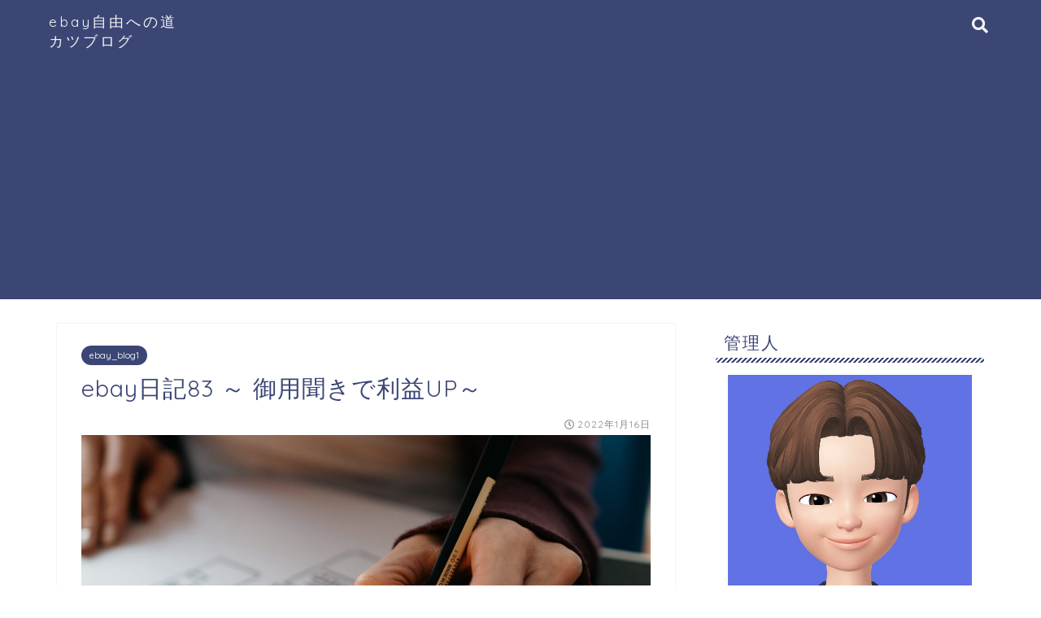

--- FILE ---
content_type: text/html; charset=UTF-8
request_url: https://sidebusinessroad.com/ebay%E6%97%A5%E8%A8%9882-%EF%BD%9E-%E5%BE%A1%E7%94%A8%E8%81%9E%E3%81%8D%E3%81%A7%E5%88%A9%E7%9B%8Aup%EF%BD%9E/
body_size: 21439
content:
<!DOCTYPE html>
<html lang="ja">
<head prefix="og: http://ogp.me/ns# fb: http://ogp.me/ns/fb# article: http://ogp.me/ns/article#">
<meta charset="utf-8">
<meta http-equiv="X-UA-Compatible" content="IE=edge">
<meta name="viewport" content="width=device-width, initial-scale=1">
<!-- ここからOGP -->
<meta property="og:type" content="blog">
<meta property="og:description" content="顧客の要望がわかれば購入確率UP 過去に購入いただいたお客様情報を元に営業をかければ購入いただける確率が上がります。 顧客情報については以下のブログで記載しています。 お客様のニーズを思い出そう お客様もおぼえていてくれ"> 
<meta property="og:title" content="ebay日記83 ～ 御用聞きで利益UP～｜カツブログ　ebay自由への道"> 
<meta property="og:url" content="https://sidebusinessroad.com/ebay%e6%97%a5%e8%a8%9882-%ef%bd%9e-%e5%be%a1%e7%94%a8%e8%81%9e%e3%81%8d%e3%81%a7%e5%88%a9%e7%9b%8aup%ef%bd%9e/"> 
<meta property="og:image" content="https://sidebusinessroad.com/wp-content/uploads/2021/05/kelly-sikkema-v9FQR4tbIq8-unsplash.jpg">
<meta property="og:site_name" content="カツブログ　ebay自由への道">
<meta property="fb:admins" content="">
<meta name="twitter:card" content="summary">
<!-- ここまでOGP --> 
<title>ebay日記83 ～ 御用聞きで利益UP～｜カツブログ　ebay自由への道</title>
<meta name="description" itemprop="description" content="顧客の要望がわかれば購入確率UP 過去に購入いただいたお客様情報を元に営業をかければ購入いただける確率が上がります。 顧客情報については以下のブログで記載しています。 お客様のニーズを思い出そう お客様もおぼえていてくれ" >
<link rel="shortcut icon" href="https://sidebusinessroad.com/wp-content/themes/jin/favicon.ico">
<meta name='robots' content='max-image-preview:large' />
<link rel='dns-prefetch' href='//code.typesquare.com' />
<link rel='dns-prefetch' href='//ajax.googleapis.com' />
<link rel='dns-prefetch' href='//cdnjs.cloudflare.com' />
<link rel='dns-prefetch' href='//use.fontawesome.com' />
<link rel='dns-prefetch' href='//www.googletagmanager.com' />
<link rel='dns-prefetch' href='//pagead2.googlesyndication.com' />
<link rel="alternate" type="application/rss+xml" title="カツブログ　ebay自由への道 &raquo; フィード" href="https://sidebusinessroad.com/feed/" />
<link rel="alternate" type="application/rss+xml" title="カツブログ　ebay自由への道 &raquo; コメントフィード" href="https://sidebusinessroad.com/comments/feed/" />
<link rel="alternate" type="application/rss+xml" title="カツブログ　ebay自由への道 &raquo; ebay日記83 ～ 御用聞きで利益UP～ のコメントのフィード" href="https://sidebusinessroad.com/ebay%e6%97%a5%e8%a8%9882-%ef%bd%9e-%e5%be%a1%e7%94%a8%e8%81%9e%e3%81%8d%e3%81%a7%e5%88%a9%e7%9b%8aup%ef%bd%9e/feed/" />
<link rel="alternate" title="oEmbed (JSON)" type="application/json+oembed" href="https://sidebusinessroad.com/wp-json/oembed/1.0/embed?url=https%3A%2F%2Fsidebusinessroad.com%2Febay%25e6%2597%25a5%25e8%25a8%259882-%25ef%25bd%259e-%25e5%25be%25a1%25e7%2594%25a8%25e8%2581%259e%25e3%2581%258d%25e3%2581%25a7%25e5%2588%25a9%25e7%259b%258aup%25ef%25bd%259e%2F" />
<link rel="alternate" title="oEmbed (XML)" type="text/xml+oembed" href="https://sidebusinessroad.com/wp-json/oembed/1.0/embed?url=https%3A%2F%2Fsidebusinessroad.com%2Febay%25e6%2597%25a5%25e8%25a8%259882-%25ef%25bd%259e-%25e5%25be%25a1%25e7%2594%25a8%25e8%2581%259e%25e3%2581%258d%25e3%2581%25a7%25e5%2588%25a9%25e7%259b%258aup%25ef%25bd%259e%2F&#038;format=xml" />
<style id='wp-img-auto-sizes-contain-inline-css' type='text/css'>
img:is([sizes=auto i],[sizes^="auto," i]){contain-intrinsic-size:3000px 1500px}
/*# sourceURL=wp-img-auto-sizes-contain-inline-css */
</style>
<style id='wp-block-heading-inline-css' type='text/css'>
h1:where(.wp-block-heading).has-background,h2:where(.wp-block-heading).has-background,h3:where(.wp-block-heading).has-background,h4:where(.wp-block-heading).has-background,h5:where(.wp-block-heading).has-background,h6:where(.wp-block-heading).has-background{padding:1.25em 2.375em}h1.has-text-align-left[style*=writing-mode]:where([style*=vertical-lr]),h1.has-text-align-right[style*=writing-mode]:where([style*=vertical-rl]),h2.has-text-align-left[style*=writing-mode]:where([style*=vertical-lr]),h2.has-text-align-right[style*=writing-mode]:where([style*=vertical-rl]),h3.has-text-align-left[style*=writing-mode]:where([style*=vertical-lr]),h3.has-text-align-right[style*=writing-mode]:where([style*=vertical-rl]),h4.has-text-align-left[style*=writing-mode]:where([style*=vertical-lr]),h4.has-text-align-right[style*=writing-mode]:where([style*=vertical-rl]),h5.has-text-align-left[style*=writing-mode]:where([style*=vertical-lr]),h5.has-text-align-right[style*=writing-mode]:where([style*=vertical-rl]),h6.has-text-align-left[style*=writing-mode]:where([style*=vertical-lr]),h6.has-text-align-right[style*=writing-mode]:where([style*=vertical-rl]){rotate:180deg}
/*# sourceURL=https://sidebusinessroad.com/wp-includes/blocks/heading/style.min.css */
</style>
<style id='wp-block-paragraph-inline-css' type='text/css'>
.is-small-text{font-size:.875em}.is-regular-text{font-size:1em}.is-large-text{font-size:2.25em}.is-larger-text{font-size:3em}.has-drop-cap:not(:focus):first-letter{float:left;font-size:8.4em;font-style:normal;font-weight:100;line-height:.68;margin:.05em .1em 0 0;text-transform:uppercase}body.rtl .has-drop-cap:not(:focus):first-letter{float:none;margin-left:.1em}p.has-drop-cap.has-background{overflow:hidden}:root :where(p.has-background){padding:1.25em 2.375em}:where(p.has-text-color:not(.has-link-color)) a{color:inherit}p.has-text-align-left[style*="writing-mode:vertical-lr"],p.has-text-align-right[style*="writing-mode:vertical-rl"]{rotate:180deg}
/*# sourceURL=https://sidebusinessroad.com/wp-includes/blocks/paragraph/style.min.css */
</style>
<style id='wp-emoji-styles-inline-css' type='text/css'>

	img.wp-smiley, img.emoji {
		display: inline !important;
		border: none !important;
		box-shadow: none !important;
		height: 1em !important;
		width: 1em !important;
		margin: 0 0.07em !important;
		vertical-align: -0.1em !important;
		background: none !important;
		padding: 0 !important;
	}
/*# sourceURL=wp-emoji-styles-inline-css */
</style>
<style id='wp-block-library-inline-css' type='text/css'>
:root{--wp-block-synced-color:#7a00df;--wp-block-synced-color--rgb:122,0,223;--wp-bound-block-color:var(--wp-block-synced-color);--wp-editor-canvas-background:#ddd;--wp-admin-theme-color:#007cba;--wp-admin-theme-color--rgb:0,124,186;--wp-admin-theme-color-darker-10:#006ba1;--wp-admin-theme-color-darker-10--rgb:0,107,160.5;--wp-admin-theme-color-darker-20:#005a87;--wp-admin-theme-color-darker-20--rgb:0,90,135;--wp-admin-border-width-focus:2px}@media (min-resolution:192dpi){:root{--wp-admin-border-width-focus:1.5px}}.wp-element-button{cursor:pointer}:root .has-very-light-gray-background-color{background-color:#eee}:root .has-very-dark-gray-background-color{background-color:#313131}:root .has-very-light-gray-color{color:#eee}:root .has-very-dark-gray-color{color:#313131}:root .has-vivid-green-cyan-to-vivid-cyan-blue-gradient-background{background:linear-gradient(135deg,#00d084,#0693e3)}:root .has-purple-crush-gradient-background{background:linear-gradient(135deg,#34e2e4,#4721fb 50%,#ab1dfe)}:root .has-hazy-dawn-gradient-background{background:linear-gradient(135deg,#faaca8,#dad0ec)}:root .has-subdued-olive-gradient-background{background:linear-gradient(135deg,#fafae1,#67a671)}:root .has-atomic-cream-gradient-background{background:linear-gradient(135deg,#fdd79a,#004a59)}:root .has-nightshade-gradient-background{background:linear-gradient(135deg,#330968,#31cdcf)}:root .has-midnight-gradient-background{background:linear-gradient(135deg,#020381,#2874fc)}:root{--wp--preset--font-size--normal:16px;--wp--preset--font-size--huge:42px}.has-regular-font-size{font-size:1em}.has-larger-font-size{font-size:2.625em}.has-normal-font-size{font-size:var(--wp--preset--font-size--normal)}.has-huge-font-size{font-size:var(--wp--preset--font-size--huge)}.has-text-align-center{text-align:center}.has-text-align-left{text-align:left}.has-text-align-right{text-align:right}.has-fit-text{white-space:nowrap!important}#end-resizable-editor-section{display:none}.aligncenter{clear:both}.items-justified-left{justify-content:flex-start}.items-justified-center{justify-content:center}.items-justified-right{justify-content:flex-end}.items-justified-space-between{justify-content:space-between}.screen-reader-text{border:0;clip-path:inset(50%);height:1px;margin:-1px;overflow:hidden;padding:0;position:absolute;width:1px;word-wrap:normal!important}.screen-reader-text:focus{background-color:#ddd;clip-path:none;color:#444;display:block;font-size:1em;height:auto;left:5px;line-height:normal;padding:15px 23px 14px;text-decoration:none;top:5px;width:auto;z-index:100000}html :where(.has-border-color){border-style:solid}html :where([style*=border-top-color]){border-top-style:solid}html :where([style*=border-right-color]){border-right-style:solid}html :where([style*=border-bottom-color]){border-bottom-style:solid}html :where([style*=border-left-color]){border-left-style:solid}html :where([style*=border-width]){border-style:solid}html :where([style*=border-top-width]){border-top-style:solid}html :where([style*=border-right-width]){border-right-style:solid}html :where([style*=border-bottom-width]){border-bottom-style:solid}html :where([style*=border-left-width]){border-left-style:solid}html :where(img[class*=wp-image-]){height:auto;max-width:100%}:where(figure){margin:0 0 1em}html :where(.is-position-sticky){--wp-admin--admin-bar--position-offset:var(--wp-admin--admin-bar--height,0px)}@media screen and (max-width:600px){html :where(.is-position-sticky){--wp-admin--admin-bar--position-offset:0px}}

/*# sourceURL=wp-block-library-inline-css */
</style><style id='wp-block-embed-inline-css' type='text/css'>
.wp-block-embed.alignleft,.wp-block-embed.alignright,.wp-block[data-align=left]>[data-type="core/embed"],.wp-block[data-align=right]>[data-type="core/embed"]{max-width:360px;width:100%}.wp-block-embed.alignleft .wp-block-embed__wrapper,.wp-block-embed.alignright .wp-block-embed__wrapper,.wp-block[data-align=left]>[data-type="core/embed"] .wp-block-embed__wrapper,.wp-block[data-align=right]>[data-type="core/embed"] .wp-block-embed__wrapper{min-width:280px}.wp-block-cover .wp-block-embed{min-height:240px;min-width:320px}.wp-block-embed{overflow-wrap:break-word}.wp-block-embed :where(figcaption){margin-bottom:1em;margin-top:.5em}.wp-block-embed iframe{max-width:100%}.wp-block-embed__wrapper{position:relative}.wp-embed-responsive .wp-has-aspect-ratio .wp-block-embed__wrapper:before{content:"";display:block;padding-top:50%}.wp-embed-responsive .wp-has-aspect-ratio iframe{bottom:0;height:100%;left:0;position:absolute;right:0;top:0;width:100%}.wp-embed-responsive .wp-embed-aspect-21-9 .wp-block-embed__wrapper:before{padding-top:42.85%}.wp-embed-responsive .wp-embed-aspect-18-9 .wp-block-embed__wrapper:before{padding-top:50%}.wp-embed-responsive .wp-embed-aspect-16-9 .wp-block-embed__wrapper:before{padding-top:56.25%}.wp-embed-responsive .wp-embed-aspect-4-3 .wp-block-embed__wrapper:before{padding-top:75%}.wp-embed-responsive .wp-embed-aspect-1-1 .wp-block-embed__wrapper:before{padding-top:100%}.wp-embed-responsive .wp-embed-aspect-9-16 .wp-block-embed__wrapper:before{padding-top:177.77%}.wp-embed-responsive .wp-embed-aspect-1-2 .wp-block-embed__wrapper:before{padding-top:200%}
/*# sourceURL=https://sidebusinessroad.com/wp-includes/blocks/embed/style.min.css */
</style>
<style id='global-styles-inline-css' type='text/css'>
:root{--wp--preset--aspect-ratio--square: 1;--wp--preset--aspect-ratio--4-3: 4/3;--wp--preset--aspect-ratio--3-4: 3/4;--wp--preset--aspect-ratio--3-2: 3/2;--wp--preset--aspect-ratio--2-3: 2/3;--wp--preset--aspect-ratio--16-9: 16/9;--wp--preset--aspect-ratio--9-16: 9/16;--wp--preset--color--black: #000000;--wp--preset--color--cyan-bluish-gray: #abb8c3;--wp--preset--color--white: #ffffff;--wp--preset--color--pale-pink: #f78da7;--wp--preset--color--vivid-red: #cf2e2e;--wp--preset--color--luminous-vivid-orange: #ff6900;--wp--preset--color--luminous-vivid-amber: #fcb900;--wp--preset--color--light-green-cyan: #7bdcb5;--wp--preset--color--vivid-green-cyan: #00d084;--wp--preset--color--pale-cyan-blue: #8ed1fc;--wp--preset--color--vivid-cyan-blue: #0693e3;--wp--preset--color--vivid-purple: #9b51e0;--wp--preset--gradient--vivid-cyan-blue-to-vivid-purple: linear-gradient(135deg,rgb(6,147,227) 0%,rgb(155,81,224) 100%);--wp--preset--gradient--light-green-cyan-to-vivid-green-cyan: linear-gradient(135deg,rgb(122,220,180) 0%,rgb(0,208,130) 100%);--wp--preset--gradient--luminous-vivid-amber-to-luminous-vivid-orange: linear-gradient(135deg,rgb(252,185,0) 0%,rgb(255,105,0) 100%);--wp--preset--gradient--luminous-vivid-orange-to-vivid-red: linear-gradient(135deg,rgb(255,105,0) 0%,rgb(207,46,46) 100%);--wp--preset--gradient--very-light-gray-to-cyan-bluish-gray: linear-gradient(135deg,rgb(238,238,238) 0%,rgb(169,184,195) 100%);--wp--preset--gradient--cool-to-warm-spectrum: linear-gradient(135deg,rgb(74,234,220) 0%,rgb(151,120,209) 20%,rgb(207,42,186) 40%,rgb(238,44,130) 60%,rgb(251,105,98) 80%,rgb(254,248,76) 100%);--wp--preset--gradient--blush-light-purple: linear-gradient(135deg,rgb(255,206,236) 0%,rgb(152,150,240) 100%);--wp--preset--gradient--blush-bordeaux: linear-gradient(135deg,rgb(254,205,165) 0%,rgb(254,45,45) 50%,rgb(107,0,62) 100%);--wp--preset--gradient--luminous-dusk: linear-gradient(135deg,rgb(255,203,112) 0%,rgb(199,81,192) 50%,rgb(65,88,208) 100%);--wp--preset--gradient--pale-ocean: linear-gradient(135deg,rgb(255,245,203) 0%,rgb(182,227,212) 50%,rgb(51,167,181) 100%);--wp--preset--gradient--electric-grass: linear-gradient(135deg,rgb(202,248,128) 0%,rgb(113,206,126) 100%);--wp--preset--gradient--midnight: linear-gradient(135deg,rgb(2,3,129) 0%,rgb(40,116,252) 100%);--wp--preset--font-size--small: 13px;--wp--preset--font-size--medium: 20px;--wp--preset--font-size--large: 36px;--wp--preset--font-size--x-large: 42px;--wp--preset--spacing--20: 0.44rem;--wp--preset--spacing--30: 0.67rem;--wp--preset--spacing--40: 1rem;--wp--preset--spacing--50: 1.5rem;--wp--preset--spacing--60: 2.25rem;--wp--preset--spacing--70: 3.38rem;--wp--preset--spacing--80: 5.06rem;--wp--preset--shadow--natural: 6px 6px 9px rgba(0, 0, 0, 0.2);--wp--preset--shadow--deep: 12px 12px 50px rgba(0, 0, 0, 0.4);--wp--preset--shadow--sharp: 6px 6px 0px rgba(0, 0, 0, 0.2);--wp--preset--shadow--outlined: 6px 6px 0px -3px rgb(255, 255, 255), 6px 6px rgb(0, 0, 0);--wp--preset--shadow--crisp: 6px 6px 0px rgb(0, 0, 0);}:where(.is-layout-flex){gap: 0.5em;}:where(.is-layout-grid){gap: 0.5em;}body .is-layout-flex{display: flex;}.is-layout-flex{flex-wrap: wrap;align-items: center;}.is-layout-flex > :is(*, div){margin: 0;}body .is-layout-grid{display: grid;}.is-layout-grid > :is(*, div){margin: 0;}:where(.wp-block-columns.is-layout-flex){gap: 2em;}:where(.wp-block-columns.is-layout-grid){gap: 2em;}:where(.wp-block-post-template.is-layout-flex){gap: 1.25em;}:where(.wp-block-post-template.is-layout-grid){gap: 1.25em;}.has-black-color{color: var(--wp--preset--color--black) !important;}.has-cyan-bluish-gray-color{color: var(--wp--preset--color--cyan-bluish-gray) !important;}.has-white-color{color: var(--wp--preset--color--white) !important;}.has-pale-pink-color{color: var(--wp--preset--color--pale-pink) !important;}.has-vivid-red-color{color: var(--wp--preset--color--vivid-red) !important;}.has-luminous-vivid-orange-color{color: var(--wp--preset--color--luminous-vivid-orange) !important;}.has-luminous-vivid-amber-color{color: var(--wp--preset--color--luminous-vivid-amber) !important;}.has-light-green-cyan-color{color: var(--wp--preset--color--light-green-cyan) !important;}.has-vivid-green-cyan-color{color: var(--wp--preset--color--vivid-green-cyan) !important;}.has-pale-cyan-blue-color{color: var(--wp--preset--color--pale-cyan-blue) !important;}.has-vivid-cyan-blue-color{color: var(--wp--preset--color--vivid-cyan-blue) !important;}.has-vivid-purple-color{color: var(--wp--preset--color--vivid-purple) !important;}.has-black-background-color{background-color: var(--wp--preset--color--black) !important;}.has-cyan-bluish-gray-background-color{background-color: var(--wp--preset--color--cyan-bluish-gray) !important;}.has-white-background-color{background-color: var(--wp--preset--color--white) !important;}.has-pale-pink-background-color{background-color: var(--wp--preset--color--pale-pink) !important;}.has-vivid-red-background-color{background-color: var(--wp--preset--color--vivid-red) !important;}.has-luminous-vivid-orange-background-color{background-color: var(--wp--preset--color--luminous-vivid-orange) !important;}.has-luminous-vivid-amber-background-color{background-color: var(--wp--preset--color--luminous-vivid-amber) !important;}.has-light-green-cyan-background-color{background-color: var(--wp--preset--color--light-green-cyan) !important;}.has-vivid-green-cyan-background-color{background-color: var(--wp--preset--color--vivid-green-cyan) !important;}.has-pale-cyan-blue-background-color{background-color: var(--wp--preset--color--pale-cyan-blue) !important;}.has-vivid-cyan-blue-background-color{background-color: var(--wp--preset--color--vivid-cyan-blue) !important;}.has-vivid-purple-background-color{background-color: var(--wp--preset--color--vivid-purple) !important;}.has-black-border-color{border-color: var(--wp--preset--color--black) !important;}.has-cyan-bluish-gray-border-color{border-color: var(--wp--preset--color--cyan-bluish-gray) !important;}.has-white-border-color{border-color: var(--wp--preset--color--white) !important;}.has-pale-pink-border-color{border-color: var(--wp--preset--color--pale-pink) !important;}.has-vivid-red-border-color{border-color: var(--wp--preset--color--vivid-red) !important;}.has-luminous-vivid-orange-border-color{border-color: var(--wp--preset--color--luminous-vivid-orange) !important;}.has-luminous-vivid-amber-border-color{border-color: var(--wp--preset--color--luminous-vivid-amber) !important;}.has-light-green-cyan-border-color{border-color: var(--wp--preset--color--light-green-cyan) !important;}.has-vivid-green-cyan-border-color{border-color: var(--wp--preset--color--vivid-green-cyan) !important;}.has-pale-cyan-blue-border-color{border-color: var(--wp--preset--color--pale-cyan-blue) !important;}.has-vivid-cyan-blue-border-color{border-color: var(--wp--preset--color--vivid-cyan-blue) !important;}.has-vivid-purple-border-color{border-color: var(--wp--preset--color--vivid-purple) !important;}.has-vivid-cyan-blue-to-vivid-purple-gradient-background{background: var(--wp--preset--gradient--vivid-cyan-blue-to-vivid-purple) !important;}.has-light-green-cyan-to-vivid-green-cyan-gradient-background{background: var(--wp--preset--gradient--light-green-cyan-to-vivid-green-cyan) !important;}.has-luminous-vivid-amber-to-luminous-vivid-orange-gradient-background{background: var(--wp--preset--gradient--luminous-vivid-amber-to-luminous-vivid-orange) !important;}.has-luminous-vivid-orange-to-vivid-red-gradient-background{background: var(--wp--preset--gradient--luminous-vivid-orange-to-vivid-red) !important;}.has-very-light-gray-to-cyan-bluish-gray-gradient-background{background: var(--wp--preset--gradient--very-light-gray-to-cyan-bluish-gray) !important;}.has-cool-to-warm-spectrum-gradient-background{background: var(--wp--preset--gradient--cool-to-warm-spectrum) !important;}.has-blush-light-purple-gradient-background{background: var(--wp--preset--gradient--blush-light-purple) !important;}.has-blush-bordeaux-gradient-background{background: var(--wp--preset--gradient--blush-bordeaux) !important;}.has-luminous-dusk-gradient-background{background: var(--wp--preset--gradient--luminous-dusk) !important;}.has-pale-ocean-gradient-background{background: var(--wp--preset--gradient--pale-ocean) !important;}.has-electric-grass-gradient-background{background: var(--wp--preset--gradient--electric-grass) !important;}.has-midnight-gradient-background{background: var(--wp--preset--gradient--midnight) !important;}.has-small-font-size{font-size: var(--wp--preset--font-size--small) !important;}.has-medium-font-size{font-size: var(--wp--preset--font-size--medium) !important;}.has-large-font-size{font-size: var(--wp--preset--font-size--large) !important;}.has-x-large-font-size{font-size: var(--wp--preset--font-size--x-large) !important;}
/*# sourceURL=global-styles-inline-css */
</style>

<style id='classic-theme-styles-inline-css' type='text/css'>
/*! This file is auto-generated */
.wp-block-button__link{color:#fff;background-color:#32373c;border-radius:9999px;box-shadow:none;text-decoration:none;padding:calc(.667em + 2px) calc(1.333em + 2px);font-size:1.125em}.wp-block-file__button{background:#32373c;color:#fff;text-decoration:none}
/*# sourceURL=/wp-includes/css/classic-themes.min.css */
</style>
<link rel='stylesheet' id='liquid-block-speech-css' href='https://sidebusinessroad.com/wp-content/plugins/liquid-speech-balloon/css/block.css?ver=6.9' type='text/css' media='all' />
<link rel='stylesheet' id='contact-form-7-css' href='https://sidebusinessroad.com/wp-content/plugins/contact-form-7/includes/css/styles.css?ver=5.7.6' type='text/css' media='all' />
<link rel='stylesheet' id='theme-style-css' href='https://sidebusinessroad.com/wp-content/themes/jin/style.css?ver=6.9' type='text/css' media='all' />
<link rel='stylesheet' id='fontawesome-style-css' href='https://use.fontawesome.com/releases/v5.0.1/css/all.css?ver=6.9' type='text/css' media='all' />
<link rel='stylesheet' id='swiper-style-css' href='https://cdnjs.cloudflare.com/ajax/libs/Swiper/4.0.7/css/swiper.min.css?ver=6.9' type='text/css' media='all' />
<script type="text/javascript" src="https://ajax.googleapis.com/ajax/libs/jquery/1.12.4/jquery.min.js?ver=6.9" id="jquery-js"></script>
<script type="text/javascript" src="//code.typesquare.com/static/5b0e3c4aee6847bda5a036abac1e024a/ts307f.js?fadein=0&amp;ver=2.0.4" id="typesquare_std-js"></script>
<link rel="https://api.w.org/" href="https://sidebusinessroad.com/wp-json/" /><link rel="alternate" title="JSON" type="application/json" href="https://sidebusinessroad.com/wp-json/wp/v2/posts/441" /><link rel="canonical" href="https://sidebusinessroad.com/ebay%e6%97%a5%e8%a8%9882-%ef%bd%9e-%e5%be%a1%e7%94%a8%e8%81%9e%e3%81%8d%e3%81%a7%e5%88%a9%e7%9b%8aup%ef%bd%9e/" />
<link rel='shortlink' href='https://sidebusinessroad.com/?p=441' />
<meta name="generator" content="Site Kit by Google 1.170.0" /><style type="text/css">.liquid-speech-balloon-00 .liquid-speech-balloon-avatar { background-image: url("https://sidebusinessroad.com/wp-content/uploads/2021/08/KO.jpg"); } .liquid-speech-balloon-01 .liquid-speech-balloon-avatar { background-image: url("https://sidebusinessroad.com/wp-content/uploads/2021/08/2627278-e1630164326884.jpg"); } </style>
	<style type="text/css">
		#wrapper{
						background-color: #fff;
						background-image: url();
		}
		.related-entry-headline-text span:before,
		#comment-title span:before,
		#reply-title span:before{
			background-color: #3b4675;
			border-color: #3b4675!important;
		}
		footer,
		#breadcrumb:after,
		#page-top a{	
			background-color: #3b4675;
		}
		.footer-inner a,
		#copyright,
		#copyright-center{
			border-color: #fff!important;
			color: #fff!important;
		}
		#footer-widget-area
		{
			border-color: #fff!important;
		}
		.page-top-footer a{
			color: #3b4675!important;
		}
				#breadcrumb ul li,
		#breadcrumb ul li a{
			color: #3b4675!important;
		}
		
		body,
		a,
		a:link,
		a:visited{
			color: #3b4675;
		}
		a:hover{
			color: #008db7;
		}
				.widget_nav_menu ul > li > a:before,
		.widget_categories ul > li > a:before,
		.widget_archive form:after,
		.widget_categories form:after,
		.widget_nav_menu ul > li > ul.sub-menu > li > a:before,
		.widget_categories ul > li > .children > li > a:before,
		.widget_nav_menu ul > li > ul.sub-menu > li > ul.sub-menu li > a:before,
		.widget_categories ul > li > .children > li > .children li > a:before{
			color: #3b4675;
		}
		footer .footer-widget,
		footer .footer-widget a,
		footer .footer-widget ul li,
		.footer-widget.widget_nav_menu ul > li > a:before,
		.footer-widget.widget_categories ul > li > a:before{
			color: #fff!important;
			border-color: #fff!important;
		}
		footer .footer-widget .widgettitle{
			color: #fff!important;
			border-color: #ffcd44!important;
		}
		footer .widget_nav_menu ul .children .children li a:before,
		footer .widget_categories ul .children .children li a:before{
			background-color: #fff!important;
		}
		#drawernav a:hover,
		.post-list-title,
		#prev-next p,
		#toc_container .toc_list li a{
			color: #3b4675!important;
		}
		#header-box{
			background-color: #3b4675;
		}
		.pickup-contents:before{
			background-color: #3b4675!important;
		}
		.main-image-text{
			color: #ffffff;
		}
		.main-image-text-sub{
			color: #555;
		}
		
						#site-info{
			padding-top: 15px!important;
			padding-bottom: 15px!important;
		}
				
		#site-info span a{
			color: #f4f4f4!important;
		}
		
				#headmenu .headsns .line a svg{
			fill: #f4f4f4!important;
		}
		#headmenu .headsns a,
		#headmenu{
			color: #f4f4f4!important;
			border-color:#f4f4f4!important;
		}
						.profile-follow .line-sns a svg{
			fill: #3b4675!important;
		}
		.profile-follow .line-sns a:hover svg{
			fill: #ffcd44!important;
		}
		.profile-follow a{
			color: #3b4675!important;
			border-color:#3b4675!important;
		}
		.profile-follow a:hover,
		#headmenu .headsns a:hover{
			color:#ffcd44!important;
			border-color:#ffcd44!important;
		}
				.search-box:hover{
			color:#ffcd44!important;
			border-color:#ffcd44!important;
		}
				#header #headmenu .headsns .line a:hover svg{
			fill:#ffcd44!important;
		}
		.icon-bar,
		#navtoggle:checked + .sp-menu-open .icon-bar{
			background-color: #f4f4f4;
		}
		#nav-container{
			background-color: #fff;
		}
		#drawernav ul.menu-box > li > a,
		#drawernav2 ul.menu-box > li > a,
		#drawernav3 ul.menu-box > li > a,
		#drawernav4 ul.menu-box > li > a,
		#drawernav5 ul.menu-box > li > a,
		#drawernav ul.menu-box > li.menu-item-has-children:after,
		#drawernav2 ul.menu-box > li.menu-item-has-children:after,
		#drawernav3 ul.menu-box > li.menu-item-has-children:after,
		#drawernav4 ul.menu-box > li.menu-item-has-children:after,
		#drawernav5 ul.menu-box > li.menu-item-has-children:after{
			color: #f4f4f4!important;
		}
		#drawernav ul.menu-box li a,
		#drawernav2 ul.menu-box li a,
		#drawernav3 ul.menu-box li a,
		#drawernav4 ul.menu-box li a,
		#drawernav5 ul.menu-box li a{
			font-size: 14px!important;
		}
		#drawernav3 ul.menu-box > li{
			color: #3b4675!important;
		}
		#drawernav4 .menu-box > .menu-item > a:after,
		#drawernav3 .menu-box > .menu-item > a:after,
		#drawernav .menu-box > .menu-item > a:after{
			background-color: #f4f4f4!important;
		}
		#drawernav2 .menu-box > .menu-item:hover,
		#drawernav5 .menu-box > .menu-item:hover{
			border-top-color: #3b4675!important;
		}
						@media (min-width: 768px) {
			.post-list-mag .post-list-item:not(:nth-child(2n)){
				margin-right: 2.6%;
			}
		}
				@media (min-width: 768px) {
			#tab-1:checked ~ .tabBtn-mag li [for="tab-1"]:after,
			#tab-2:checked ~ .tabBtn-mag li [for="tab-2"]:after,
			#tab-3:checked ~ .tabBtn-mag li [for="tab-3"]:after,
			#tab-4:checked ~ .tabBtn-mag li [for="tab-4"]:after{
				border-top-color: #3b4675!important;
			}
			.tabBtn-mag label{
				border-bottom-color: #3b4675!important;
			}
		}
		#tab-1:checked ~ .tabBtn-mag li [for="tab-1"],
		#tab-2:checked ~ .tabBtn-mag li [for="tab-2"],
		#tab-3:checked ~ .tabBtn-mag li [for="tab-3"],
		#tab-4:checked ~ .tabBtn-mag li [for="tab-4"],
		#prev-next a.next:after,
		#prev-next a.prev:after{
			
			background-color: #3b4675!important;
		}
		
		.swiper-slide .post-list-cat,
		.post-list-mag .post-list-cat,
		.post-list-mag3col .post-list-cat,
		.swiper-pagination-bullet-active,
		.pickup-cat,
		.post-list .post-list-cat,
		.more-cat-button a:hover span:before,
		#breadcrumb .bcHome a:hover span:before,
		.pop-num{
			background-color: #ffcd44!important;
		}
		.sidebar-btn a,
		.profile-sns-menu{
			background-color: #ffcd44!important;
		}
		.sp-sns-menu a,
		.pickup-contents-box a:hover .pickup-title{
			border-color: #3b4675!important;
			color: #3b4675!important;
		}
				.pro-line svg{
			fill: #3b4675!important;
		}
		.cps-post-cat a,
		.meta-cat,
		.popular-cat{
			background-color: #3b4675!important;
			border-color: #3b4675!important;
		}
		.tagicon,
		.tag-box a,
		#toc_container .toc_list > li,
		#toc_container .toc_title{
			color: #3b4675!important;
		}
		.tag-box a,
		#toc_container:before{
			border-color: #3b4675!important;
		}
		.cps-post-cat a:hover{
			color: #008db7!important;
		}
		.pagination li:not([class*="current"]) a:hover,
		.widget_tag_cloud a:hover{
			background-color: #3b4675!important;
		}
		.nextpage a:hover span {
			color: #3b4675!important;
			border-color: #3b4675!important;
		}
		.cta-content:before{
			background-color: #6FBFCA!important;
		}
		.cta-text,
		.info-title{
			color: #fff!important;
		}
		#footer-widget-area.footer_style1 .widgettitle{
			border-color: #ffcd44!important;
		}
		.sidebar_style1 .widgettitle,
		.sidebar_style5 .widgettitle{
			border-color: #3b4675!important;
		}
		.sidebar_style2 .widgettitle,
		.sidebar_style4 .widgettitle{
			background-color: #3b4675!important;
		}
		
		.tn-logo-size{
			font-size: 130%!important;
		}
		.tn-logo-size img{
			width: 130%!important;
		}
		.sp-logo-size{
			font-size: 100%!important;
		}
		.sp-logo-size img{
			width: 100%!important;
		}
				.cps-post-main ul > li:before,
		.cps-post-main ol > li:before{
			background-color: #ffcd44!important;
		}
		.profile-card .profile-title{
			background-color: #3b4675!important;
		}
		.profile-card{
			border-color: #3b4675!important;
		}
		.cps-post-main a{
			color:#008db7;
		}
		.cps-post-main .marker{
			background: -webkit-linear-gradient( transparent 60%, #ffcedb 0% ) ;
			background: linear-gradient( transparent 60%, #ffcedb 0% ) ;
		}
		.cps-post-main .marker2{
			background: -webkit-linear-gradient( transparent 60%, #a9eaf2 0% ) ;
			background: linear-gradient( transparent 60%,  0% ) ;
		}
		
		
		.simple-box1{
			border-color:#ef9b9b!important;
		}
		.simple-box2{
			border-color:#f2bf7d!important;
		}
		.simple-box3{
			border-color:#b5e28a!important;
		}
		.simple-box4{
			border-color:#7badd8!important;
		}
		.simple-box4:before{
			background-color: #7badd8;
		}
		.simple-box5{
			border-color:#e896c7!important;
		}
		.simple-box5:before{
			background-color: #e896c7;
		}
		.simple-box6{
			background-color:#fffdef!important;
		}
		.simple-box7{
			border-color:#def1f9!important;
		}
		.simple-box7:before{
			background-color:#def1f9!important;
		}
		.simple-box8{
			border-color:#96ddc1!important;
		}
		.simple-box8:before{
			background-color:#96ddc1!important;
		}
		.simple-box9:before{
			background-color:#e1c0e8!important;
		}
		.simple-box9:after{
			border-color:#e1c0e8 #e1c0e8 #fff #fff!important;
		}
		
		.kaisetsu-box1:before,
		.kaisetsu-box1-title{
			background-color:#ffb49e!important;
		}
		.kaisetsu-box2{
			border-color:#89c2f4!important;
		}
		.kaisetsu-box2-title{
			background-color:#89c2f4!important;
		}
		.kaisetsu-box4{
			border-color:#ea91a9!important;
		}
		.kaisetsu-box4-title{
			background-color:#ea91a9!important;
		}
		.kaisetsu-box5:before{
			background-color:#57b3ba!important;
		}
		.kaisetsu-box5-title{
			background-color:#57b3ba!important;
		}
		
		.concept-box1{
			border-color:#85db8f!important;
		}
		.concept-box1:after{
			background-color:#85db8f!important;
		}
		.concept-box1:before{
			content:"ポイント"!important;
			color:#85db8f!important;
		}
		.concept-box2{
			border-color:#f7cf6a!important;
		}
		.concept-box2:after{
			background-color:#f7cf6a!important;
		}
		.concept-box2:before{
			content:"注意点"!important;
			color:#f7cf6a!important;
		}
		.concept-box3{
			border-color:#86cee8!important;
		}
		.concept-box3:after{
			background-color:#86cee8!important;
		}
		.concept-box3:before{
			content:"良い例"!important;
			color:#86cee8!important;
		}
		.concept-box4{
			border-color:#ed8989!important;
		}
		.concept-box4:after{
			background-color:#ed8989!important;
		}
		.concept-box4:before{
			content:"悪い例"!important;
			color:#ed8989!important;
		}
		.concept-box5{
			border-color:#9e9e9e!important;
		}
		.concept-box5:after{
			background-color:#9e9e9e!important;
		}
		.concept-box5:before{
			content:"参考"!important;
			color:#9e9e9e!important;
		}
		.concept-box6{
			border-color:#8eaced!important;
		}
		.concept-box6:after{
			background-color:#8eaced!important;
		}
		.concept-box6:before{
			content:"メモ"!important;
			color:#8eaced!important;
		}
		
		.innerlink-box1,
		.blog-card{
			border-color:#73bc9b!important;
		}
		.innerlink-box1-title{
			background-color:#73bc9b!important;
			border-color:#73bc9b!important;
		}
		.innerlink-box1:before,
		.blog-card-hl-box{
			background-color:#73bc9b!important;
		}
		
		.color-button01 a,
		.color-button01 a:hover,
		.color-button01:before{
			background-color: #008db7!important;
		}
		.top-image-btn-color a,
		.top-image-btn-color a:hover,
		.top-image-btn-color:before{
			background-color: #ffcd44!important;
		}
		.color-button02 a,
		.color-button02 a:hover,
		.color-button02:before{
			background-color: #d9333f!important;
		}
		
		.color-button01-big a,
		.color-button01-big a:hover,
		.color-button01-big:before{
			background-color: #3296d1!important;
		}
		.color-button01-big a,
		.color-button01-big:before{
			border-radius: 5px!important;
		}
		.color-button01-big a{
			padding-top: 20px!important;
			padding-bottom: 20px!important;
		}
		
		.color-button02-big a,
		.color-button02-big a:hover,
		.color-button02-big:before{
			background-color: #83d159!important;
		}
		.color-button02-big a,
		.color-button02-big:before{
			border-radius: 5px!important;
		}
		.color-button02-big a{
			padding-top: 20px!important;
			padding-bottom: 20px!important;
		}
				.color-button01-big{
			width: 75%!important;
		}
		.color-button02-big{
			width: 75%!important;
		}
				
		
					.top-image-btn-color:before,
			.color-button01:before,
			.color-button02:before,
			.color-button01-big:before,
			.color-button02-big:before{
				bottom: -1px;
				left: -1px;
				width: 100%;
				height: 100%;
				border-radius: 6px;
				box-shadow: 0px 1px 5px 0px rgba(0, 0, 0, 0.25);
				-webkit-transition: all .4s;
				transition: all .4s;
			}
			.top-image-btn-color a:hover,
			.color-button01 a:hover,
			.color-button02 a:hover,
			.color-button01-big a:hover,
			.color-button02-big a:hover{
				-webkit-transform: translateY(2px);
				transform: translateY(2px);
				-webkit-filter: brightness(0.95);
				 filter: brightness(0.95);
			}
			.top-image-btn-color:hover:before,
			.color-button01:hover:before,
			.color-button02:hover:before,
			.color-button01-big:hover:before,
			.color-button02-big:hover:before{
				-webkit-transform: translateY(2px);
				transform: translateY(2px);
				box-shadow: none!important;
			}
				
		.h2-style01 h2,
		.h2-style02 h2:before,
		.h2-style03 h2,
		.h2-style04 h2:before,
		.h2-style05 h2,
		.h2-style07 h2:before,
		.h2-style07 h2:after,
		.h3-style03 h3:before,
		.h3-style02 h3:before,
		.h3-style05 h3:before,
		.h2-style08 h2:after,
		.h3-style02 h3:after,
		.h4-style02 h4:before{
			background-color: #3b4675!important;
		}
		.h3-style01 h3,
		.h3-style04 h3,
		.h3-style05 h3,
		.h4-style01 h4,
		.h2-style02 h2,
		.h2-style08 h2,
		.h2-style08 h2:before,
		.h4-style03 h4{
			border-color: #3b4675!important;
		}
		.h2-style05 h2:before{
			border-top-color: #3b4675!important;
		}
		.h2-style06 h2:before,
		.sidebar_style3 .widgettitle:after{
			background-image: linear-gradient(
				-45deg,
				transparent 25%,
				#3b4675 25%,
				#3b4675 50%,
				transparent 50%,
				transparent 75%,
				#3b4675 75%,
				#3b4675			);
		}
				
		@media all and (-ms-high-contrast:none){
			*::-ms-backdrop, .color-button01:before,
			.color-button02:before,
			.color-button01-big:before,
			.color-button02-big:before{
				background-color: #595857!important;
			}
		}
		
	</style>

<!-- Site Kit が追加した Google AdSense メタタグ -->
<meta name="google-adsense-platform-account" content="ca-host-pub-2644536267352236">
<meta name="google-adsense-platform-domain" content="sitekit.withgoogle.com">
<!-- Site Kit が追加した End Google AdSense メタタグ -->
<noscript><style>.lazyload[data-src]{display:none !important;}</style></noscript><style>.lazyload{background-image:none !important;}.lazyload:before{background-image:none !important;}</style>
<!-- Google AdSense スニペット (Site Kit が追加) -->
<script type="text/javascript" async="async" src="https://pagead2.googlesyndication.com/pagead/js/adsbygoogle.js?client=ca-pub-5860298973867459&amp;host=ca-host-pub-2644536267352236" crossorigin="anonymous"></script>

<!-- (ここまで) Google AdSense スニペット (Site Kit が追加) -->
    

</head>
<body class="wp-singular post-template-default single single-post postid-441 single-format-standard wp-theme-jin" id="nofont-style">
<script data-cfasync="false" data-no-defer="1">var ewww_webp_supported=false;</script>
<div id="wrapper">

		
	
	<!--ヘッダー-->
	
			<div id="header-box" class="tn_on header-box animate">
	<div id="header" class="header-type1 header animate">
		
		<div id="site-info" class="ef">
												<span class="tn-logo-size"><a href='https://sidebusinessroad.com/' title='カツブログ　ebay自由への道' rel='home'>ebay自由への道　　　　カツブログ　</a></span>
									</div>

		
	
				<div id="headmenu">
			<span class="headsns tn_sns_on">
																	
				
			</span>
			<span class="headsearch tn_search_on">
				<form class="search-box" role="search" method="get" id="searchform" action="https://sidebusinessroad.com/">
	<input type="search" placeholder="キーワードを入力してEnter" class="text search-text" value="" name="s" id="s">
	<input type="submit" id="searchsubmit" value="&#xf002;">
</form>
			</span>
		</div>
		

	</div>
</div>

<div id="scroll-content">

<!--ヘッダー画像-->
						<!--ヘッダー画像-->			
	<!--ヘッダー-->

	<div class="clearfix"></div>

						
	<div id="contents">
		<div id="overlay"></div>
		<!--メインコンテンツ-->
			<main id="main-contents" class="main-contents article_style1 animate" itemprop="mainContentOfPage">
				<section class="cps-post-box hentry">
																	<article class="cps-post">
							<header class="cps-post-header">
																<span class="cps-post-cat category-overall-blog" itemprop="keywords"><a href="https://sidebusinessroad.com/category/overall-blog/" style="background-color:!important;">ebay_blog1</a></span>
																<h1 class="cps-post-title entry-title" itemprop="headline">ebay日記83 ～ 御用聞きで利益UP～</h1>
								<div class="cps-post-meta vcard">
									<span class="writer fn" itemprop="author" itemscope itemtype="http://schema.org/Person"><span itemprop="name">saifa.dendrobium@gmail.com</span></span>
									<span class="cps-post-date-box">
											<span class="cps-post-date"><i class="far fa-clock" aria-hidden="true"></i>&nbsp;<time class="entry-date date published" datetime="2022-01-16T00:14:34+09:00">2022年1月16日</time></span>
	<time class="entry-date date updated" datetime="">									</span>
								</div>
								
							</header>
															<div class="cps-post-thumb" itemscope itemtype="http://schema.org/ImageObject">
									<img src="[data-uri]" class="attachment-large_size size-large_size wp-post-image lazyload" alt="" decoding="async" fetchpriority="high"   data-src="https://sidebusinessroad.com/wp-content/uploads/2021/05/kelly-sikkema-v9FQR4tbIq8-unsplash-1280x720.jpg" data-srcset="https://sidebusinessroad.com/wp-content/uploads/2021/05/kelly-sikkema-v9FQR4tbIq8-unsplash-1280x720.jpg 1280w, https://sidebusinessroad.com/wp-content/uploads/2021/05/kelly-sikkema-v9FQR4tbIq8-unsplash-320x180.jpg 320w, https://sidebusinessroad.com/wp-content/uploads/2021/05/kelly-sikkema-v9FQR4tbIq8-unsplash-640x360.jpg 640w" data-sizes="auto" /><noscript><img src="https://sidebusinessroad.com/wp-content/uploads/2021/05/kelly-sikkema-v9FQR4tbIq8-unsplash-1280x720.jpg" class="attachment-large_size size-large_size wp-post-image" alt="" decoding="async" fetchpriority="high" srcset="https://sidebusinessroad.com/wp-content/uploads/2021/05/kelly-sikkema-v9FQR4tbIq8-unsplash-1280x720.jpg 1280w, https://sidebusinessroad.com/wp-content/uploads/2021/05/kelly-sikkema-v9FQR4tbIq8-unsplash-320x180.jpg 320w, https://sidebusinessroad.com/wp-content/uploads/2021/05/kelly-sikkema-v9FQR4tbIq8-unsplash-640x360.jpg 640w" sizes="(max-width: 1280px) 100vw, 1280px" data-eio="l" /></noscript>								</div>
																						<div class="share-top">
	<div class="sns-top">
		<ol>
			<!--ツイートボタン-->
							<li class="twitter"><a href="http://twitter.com/intent/tweet?url=https%3A%2F%2Fsidebusinessroad.com%2Febay%25e6%2597%25a5%25e8%25a8%259882-%25ef%25bd%259e-%25e5%25be%25a1%25e7%2594%25a8%25e8%2581%259e%25e3%2581%258d%25e3%2581%25a7%25e5%2588%25a9%25e7%259b%258aup%25ef%25bd%259e%2F&text=ebay%E6%97%A5%E8%A8%9883+%EF%BD%9E+%E5%BE%A1%E7%94%A8%E8%81%9E%E3%81%8D%E3%81%A7%E5%88%A9%E7%9B%8AUP%EF%BD%9E&tw_p=tweetbutton"><i class="fab fa-twitter"></i></a>
				</li>
						<!--Facebookボタン-->
							<li class="facebook">
				<a href="http://www.facebook.com/sharer.php?src=bm&u=https%3A%2F%2Fsidebusinessroad.com%2Febay%25e6%2597%25a5%25e8%25a8%259882-%25ef%25bd%259e-%25e5%25be%25a1%25e7%2594%25a8%25e8%2581%259e%25e3%2581%258d%25e3%2581%25a7%25e5%2588%25a9%25e7%259b%258aup%25ef%25bd%259e%2F&t=ebay%E6%97%A5%E8%A8%9883+%EF%BD%9E+%E5%BE%A1%E7%94%A8%E8%81%9E%E3%81%8D%E3%81%A7%E5%88%A9%E7%9B%8AUP%EF%BD%9E" onclick="javascript:window.open(this.href, '', 'menubar=no,toolbar=no,resizable=yes,scrollbars=yes,height=300,width=600');return false;"><i class="fab fa-facebook-f" aria-hidden="true"></i></a>
				</li>
						<!--はてブボタン-->
							<li class="hatebu">
				<a href="http://b.hatena.ne.jp/add?mode=confirm&url=https%3A%2F%2Fsidebusinessroad.com%2Febay%25e6%2597%25a5%25e8%25a8%259882-%25ef%25bd%259e-%25e5%25be%25a1%25e7%2594%25a8%25e8%2581%259e%25e3%2581%258d%25e3%2581%25a7%25e5%2588%25a9%25e7%259b%258aup%25ef%25bd%259e%2F" onclick="javascript:window.open(this.href, '', 'menubar=no,toolbar=no,resizable=yes,scrollbars=yes,height=400,width=510');return false;" ><i class="font-hatena"></i></a>
				</li>
						<!--Poketボタン-->
							<li class="pocket">
				<a href="http://getpocket.com/edit?url=https%3A%2F%2Fsidebusinessroad.com%2Febay%25e6%2597%25a5%25e8%25a8%259882-%25ef%25bd%259e-%25e5%25be%25a1%25e7%2594%25a8%25e8%2581%259e%25e3%2581%258d%25e3%2581%25a7%25e5%2588%25a9%25e7%259b%258aup%25ef%25bd%259e%2F&title=ebay%E6%97%A5%E8%A8%9883+%EF%BD%9E+%E5%BE%A1%E7%94%A8%E8%81%9E%E3%81%8D%E3%81%A7%E5%88%A9%E7%9B%8AUP%EF%BD%9E"><i class="fab fa-get-pocket" aria-hidden="true"></i></a>
				</li>
							<li class="line">
				<a href="http://line.me/R/msg/text/?https%3A%2F%2Fsidebusinessroad.com%2Febay%25e6%2597%25a5%25e8%25a8%259882-%25ef%25bd%259e-%25e5%25be%25a1%25e7%2594%25a8%25e8%2581%259e%25e3%2581%258d%25e3%2581%25a7%25e5%2588%25a9%25e7%259b%258aup%25ef%25bd%259e%2F"><svg version="1.1" xmlns="http://www.w3.org/2000/svg" xmlns:xlink="http://www.w3.org/1999/xlink" x="0px"
	 y="0px" viewBox="0 0 122.4 47.2" style="enable-background:new 0 0 122.4 47.2;" xml:space="preserve">
<path d="M77.4,28.4c0.1-5,0.2-9,0.2-13.1c0-3.2-0.1-6.3,0-9.5c0.1-3.1,1.6-4.6,4-4.6c2.2,0,4.2,1.9,4.6,4.5c0.1,0.8,0,1.7,0,2.5
	c0,10.3,0,20.6,0,31c0,0.7,0,1.3,0,2c-0.1,2.2-1.1,3.8-3.3,4.5c-2.2,0.7-4-0.1-5.3-1.9c-3.1-4.1-6.1-8.3-9.1-12.5
	c-2.8-3.8-5.7-7.7-9.1-12.2c-0.5,1.9-1,2.9-1,3.9c-0.1,5.3,0,10.7,0,16c0,1.2,0.1,2.4-0.1,3.5c-0.4,2.2-2,3.5-4.2,3.4
	c-2.1-0.1-3.9-1.4-4.2-3.5c-0.2-1-0.1-2-0.1-3c0-10.5,0-21,0-31.5c0-0.5,0-1,0-1.5c-0.1-2.5,1.2-4.2,3.4-5c2.2-0.9,3.9,0.5,5.2,2.1
	c2.5,3.1,4.7,6.4,7.1,9.6c3.1,4.3,6.2,8.6,9.4,12.9C75.4,26.7,76.1,27.2,77.4,28.4z"/>
<path d="M102.3,9.7c0,3.7,0,6.3,0,9.5c3.9,0,7.7-0.1,11.5,0c1.4,0,3,0.3,4.2,0.9c1.7,0.9,2.8,2.4,2.1,4.5c-0.6,1.9-1.8,3.1-4,3.1
	c-2.5,0-5,0-7.5,0c-1.8,0-3.6,0-6,0c-0.2,3.2-0.3,6.1-0.5,9.5c4.2,0,8.2-0.1,12.1,0.1c1.5,0.1,3.4,0.6,4.5,1.5
	c0.9,0.8,1.5,2.6,1.4,3.9c-0.1,1.7-1.6,3-3.4,3.1c-6.3,0.1-12.6,0.2-18.9,0c-3.3-0.1-4-1.1-4.1-4.5c-0.1-11.8-0.1-23.6,0-35.5
	c0-3.6,1.2-4.7,4.9-4.7c5.5-0.1,11-0.1,16.5,0c2.9,0,5.2,2.1,5.2,4.3c0,2.2-2.3,4.2-5.3,4.2C111,9.8,106.8,9.7,102.3,9.7z"/>
<path d="M10.3,37.4c1.5,0,2.6,0,3.7,0c3.5,0.1,7,0.1,10.4,0.5c2.7,0.3,4,2,3.9,4.3c-0.1,2-1.6,3.5-4,3.6C18.1,46,12,46,5.8,45.9
	c-2.8-0.1-4.1-1.6-4.1-4.6c-0.1-11.8-0.1-23.6,0-35.4c0-2.8,1.8-4.6,4.1-4.7c2.2,0,4.3,2,4.5,4.5c0.2,3,0.1,6,0.1,9
	C10.4,22,10.3,29.3,10.3,37.4z"/>
<path d="M33.7,23.4c0-5.7-0.1-11.3,0-17c0-3.5,1.8-5.4,4.5-5.3c2.2,0.1,4.1,2.4,4.1,5.4c0.1,11.5,0.1,23,0,34.4
	c0,3.3-1.6,4.9-4.3,4.8c-2.7,0-4.2-1.6-4.2-5C33.7,35.1,33.8,29.3,33.7,23.4C33.8,23.4,33.8,23.4,33.7,23.4z"/>
</svg>
</a>
				</li>
		</ol>
	</div>
</div>
<div class="clearfix"></div>
							
							<div class="cps-post-main-box">
								<div class="cps-post-main h2-style01 h3-style01 h4-style01 entry-content  " itemprop="articleBody">

									<div class="clearfix"></div>
	
									
<div class="wp-block-liquid-speech-balloon liquid-speech-balloon-wrap liquid-speech-balloon-00"><div class="liquid-speech-balloon-avatar"></div><div class="liquid-speech-balloon-text"><p>あっという間に16日。<br>年末年始は、売上数がいまいちでした。<br>時間もありましたので、購入顧客に営業をかけました</p><div class="liquid-speech-balloon-arrow"></div></div></div>



<h2 class="wp-block-heading">顧客の要望がわかれば購入確率UP</h2>



<p></p>



<p>過去に購入いただいたお客様情報を元に営業をかければ購入いただける確率が上がります。</p>



<p>顧客情報については以下のブログで記載しています。</p>


<a href="https://sidebusinessroad.com/ebay%e6%97%a5%e8%a8%9880-%ef%bd%9e-ebay%e6%9c%80%e5%88%9d%e3%81%8b%e3%82%89%e3%82%84%e3%81%a3%e3%81%a8%e3%81%8a%e3%81%91%e3%81%b0%e3%82%88%e3%81%8b%e3%81%a3%e3%81%9f%e3%81%93%e3%81%a8%ef%bd%9e/" class="blog-card"><div class="blog-card-hl-box"><i class="fas fa-file-alt"></i><span class="blog-card-hl">あわせて読みたい</span></div><div class="blog-card-box"><div class="blog-card-thumbnail"><img decoding="async" src="[data-uri]" class="blog-card-thumb-image wp-post-image lazyload" alt=""   data-src="https://sidebusinessroad.com/wp-content/uploads/2021/05/brooke-cagle-WHWYBmtn3_0-unsplash-320x180.jpg" data-srcset="https://sidebusinessroad.com/wp-content/uploads/2021/05/brooke-cagle-WHWYBmtn3_0-unsplash-320x180.jpg 320w, https://sidebusinessroad.com/wp-content/uploads/2021/05/brooke-cagle-WHWYBmtn3_0-unsplash-640x360.jpg 640w, https://sidebusinessroad.com/wp-content/uploads/2021/05/brooke-cagle-WHWYBmtn3_0-unsplash-1280x720.jpg 1280w" data-sizes="auto" /><noscript><img decoding="async" src="https://sidebusinessroad.com/wp-content/uploads/2021/05/brooke-cagle-WHWYBmtn3_0-unsplash-320x180.jpg" class="blog-card-thumb-image wp-post-image" alt="" srcset="https://sidebusinessroad.com/wp-content/uploads/2021/05/brooke-cagle-WHWYBmtn3_0-unsplash-320x180.jpg 320w, https://sidebusinessroad.com/wp-content/uploads/2021/05/brooke-cagle-WHWYBmtn3_0-unsplash-640x360.jpg 640w, https://sidebusinessroad.com/wp-content/uploads/2021/05/brooke-cagle-WHWYBmtn3_0-unsplash-1280x720.jpg 1280w" sizes="(max-width: 320px) 100vw, 320px" data-eio="l" /></noscript></div><div class="blog-card-content"><span class="blog-card-title">ebay日記80 ～ ebay最初からやっとおけばよかったこと～</span><span class="blog-card-excerpt">
ebay輸出を開始してから半年経過しました。なんでもですが、最初からやっておけばよかったこと、、、色々あると思います。気がついたこと、...</span></div></div></a>



<p></p>



<h2 class="wp-block-heading">お客様のニーズを思い出そう</h2>


<div class="kaisetsu-box3">
<div class="kaisetsu-box3-title">自分がお客なら</div>
<p>
① 購入いただいた商品は？<br />
② コミュニケーションをよく取れたか？<br />
③ 複数購入いただけたか？
</p>
</div>



<p>お客様もおぼえていてくれれば、悪い気はしないはずです。</p>



<p>顧客が過去に購入してくれた商品の、、、</p>



<p>・新製品が出ていたら提案</p>



<p>・別キャラクタ商品を提案</p>



<p>・展示会などの限定品を提案</p>



<p></p>



<p>お客様が興味のある商品であれば、、、購入いただける確率UPです。</p>



<p></p>



<p class="has-vivid-red-color has-text-color">また、注文いただいた後に商品仕入を行うことも可能ですので、、リスクもありません。</p>



<p></p>



<p></p>



<h2 class="wp-block-heading">過去に購入いただけたパターン</h2>



<p></p>



<p>一番人気は！！日本限定商品です。</p>



<p>・展示会商品</p>



<p>・映画などのノベルティ</p>



<p>・単行本（デラックス版）</p>



<p>コロナで来日できないため、マニア度が高いほど購入いただけます。</p>



<p>参考にいただければと思います。</p>
									
																		
									
																		
									
									
									<div class="clearfix"></div>
<div class="adarea-box">
	</div>
									
																			<div class="share">
	<div class="sns">
		<ol>
			<!--ツイートボタン-->
							<li class="twitter"><a href="http://twitter.com/intent/tweet?url=https%3A%2F%2Fsidebusinessroad.com%2Febay%25e6%2597%25a5%25e8%25a8%259882-%25ef%25bd%259e-%25e5%25be%25a1%25e7%2594%25a8%25e8%2581%259e%25e3%2581%258d%25e3%2581%25a7%25e5%2588%25a9%25e7%259b%258aup%25ef%25bd%259e%2F&text=ebay%E6%97%A5%E8%A8%9883+%EF%BD%9E+%E5%BE%A1%E7%94%A8%E8%81%9E%E3%81%8D%E3%81%A7%E5%88%A9%E7%9B%8AUP%EF%BD%9E&tw_p=tweetbutton"><i class="fab fa-twitter"></i></a>
				</li>
						<!--Facebookボタン-->
							<li class="facebook">
				<a href="http://www.facebook.com/sharer.php?src=bm&u=https%3A%2F%2Fsidebusinessroad.com%2Febay%25e6%2597%25a5%25e8%25a8%259882-%25ef%25bd%259e-%25e5%25be%25a1%25e7%2594%25a8%25e8%2581%259e%25e3%2581%258d%25e3%2581%25a7%25e5%2588%25a9%25e7%259b%258aup%25ef%25bd%259e%2F&t=ebay%E6%97%A5%E8%A8%9883+%EF%BD%9E+%E5%BE%A1%E7%94%A8%E8%81%9E%E3%81%8D%E3%81%A7%E5%88%A9%E7%9B%8AUP%EF%BD%9E" onclick="javascript:window.open(this.href, '', 'menubar=no,toolbar=no,resizable=yes,scrollbars=yes,height=300,width=600');return false;"><i class="fab fa-facebook-f" aria-hidden="true"></i></a>
				</li>
						<!--はてブボタン-->
							<li class="hatebu">
				<a href="http://b.hatena.ne.jp/add?mode=confirm&url=https%3A%2F%2Fsidebusinessroad.com%2Febay%25e6%2597%25a5%25e8%25a8%259882-%25ef%25bd%259e-%25e5%25be%25a1%25e7%2594%25a8%25e8%2581%259e%25e3%2581%258d%25e3%2581%25a7%25e5%2588%25a9%25e7%259b%258aup%25ef%25bd%259e%2F" onclick="javascript:window.open(this.href, '', 'menubar=no,toolbar=no,resizable=yes,scrollbars=yes,height=400,width=510');return false;" ><i class="font-hatena"></i></a>
				</li>
						<!--Poketボタン-->
							<li class="pocket">
				<a href="http://getpocket.com/edit?url=https%3A%2F%2Fsidebusinessroad.com%2Febay%25e6%2597%25a5%25e8%25a8%259882-%25ef%25bd%259e-%25e5%25be%25a1%25e7%2594%25a8%25e8%2581%259e%25e3%2581%258d%25e3%2581%25a7%25e5%2588%25a9%25e7%259b%258aup%25ef%25bd%259e%2F&title=ebay%E6%97%A5%E8%A8%9883+%EF%BD%9E+%E5%BE%A1%E7%94%A8%E8%81%9E%E3%81%8D%E3%81%A7%E5%88%A9%E7%9B%8AUP%EF%BD%9E"><i class="fab fa-get-pocket" aria-hidden="true"></i></a>
				</li>
							<li class="line">
				<a href="http://line.me/R/msg/text/?https%3A%2F%2Fsidebusinessroad.com%2Febay%25e6%2597%25a5%25e8%25a8%259882-%25ef%25bd%259e-%25e5%25be%25a1%25e7%2594%25a8%25e8%2581%259e%25e3%2581%258d%25e3%2581%25a7%25e5%2588%25a9%25e7%259b%258aup%25ef%25bd%259e%2F"><svg version="1.1" xmlns="http://www.w3.org/2000/svg" xmlns:xlink="http://www.w3.org/1999/xlink" x="0px"
	 y="0px" viewBox="0 0 122.4 47.2" style="enable-background:new 0 0 122.4 47.2;" xml:space="preserve">
<path d="M77.4,28.4c0.1-5,0.2-9,0.2-13.1c0-3.2-0.1-6.3,0-9.5c0.1-3.1,1.6-4.6,4-4.6c2.2,0,4.2,1.9,4.6,4.5c0.1,0.8,0,1.7,0,2.5
	c0,10.3,0,20.6,0,31c0,0.7,0,1.3,0,2c-0.1,2.2-1.1,3.8-3.3,4.5c-2.2,0.7-4-0.1-5.3-1.9c-3.1-4.1-6.1-8.3-9.1-12.5
	c-2.8-3.8-5.7-7.7-9.1-12.2c-0.5,1.9-1,2.9-1,3.9c-0.1,5.3,0,10.7,0,16c0,1.2,0.1,2.4-0.1,3.5c-0.4,2.2-2,3.5-4.2,3.4
	c-2.1-0.1-3.9-1.4-4.2-3.5c-0.2-1-0.1-2-0.1-3c0-10.5,0-21,0-31.5c0-0.5,0-1,0-1.5c-0.1-2.5,1.2-4.2,3.4-5c2.2-0.9,3.9,0.5,5.2,2.1
	c2.5,3.1,4.7,6.4,7.1,9.6c3.1,4.3,6.2,8.6,9.4,12.9C75.4,26.7,76.1,27.2,77.4,28.4z"/>
<path d="M102.3,9.7c0,3.7,0,6.3,0,9.5c3.9,0,7.7-0.1,11.5,0c1.4,0,3,0.3,4.2,0.9c1.7,0.9,2.8,2.4,2.1,4.5c-0.6,1.9-1.8,3.1-4,3.1
	c-2.5,0-5,0-7.5,0c-1.8,0-3.6,0-6,0c-0.2,3.2-0.3,6.1-0.5,9.5c4.2,0,8.2-0.1,12.1,0.1c1.5,0.1,3.4,0.6,4.5,1.5
	c0.9,0.8,1.5,2.6,1.4,3.9c-0.1,1.7-1.6,3-3.4,3.1c-6.3,0.1-12.6,0.2-18.9,0c-3.3-0.1-4-1.1-4.1-4.5c-0.1-11.8-0.1-23.6,0-35.5
	c0-3.6,1.2-4.7,4.9-4.7c5.5-0.1,11-0.1,16.5,0c2.9,0,5.2,2.1,5.2,4.3c0,2.2-2.3,4.2-5.3,4.2C111,9.8,106.8,9.7,102.3,9.7z"/>
<path d="M10.3,37.4c1.5,0,2.6,0,3.7,0c3.5,0.1,7,0.1,10.4,0.5c2.7,0.3,4,2,3.9,4.3c-0.1,2-1.6,3.5-4,3.6C18.1,46,12,46,5.8,45.9
	c-2.8-0.1-4.1-1.6-4.1-4.6c-0.1-11.8-0.1-23.6,0-35.4c0-2.8,1.8-4.6,4.1-4.7c2.2,0,4.3,2,4.5,4.5c0.2,3,0.1,6,0.1,9
	C10.4,22,10.3,29.3,10.3,37.4z"/>
<path d="M33.7,23.4c0-5.7-0.1-11.3,0-17c0-3.5,1.8-5.4,4.5-5.3c2.2,0.1,4.1,2.4,4.1,5.4c0.1,11.5,0.1,23,0,34.4
	c0,3.3-1.6,4.9-4.3,4.8c-2.7,0-4.2-1.6-4.2-5C33.7,35.1,33.8,29.3,33.7,23.4C33.8,23.4,33.8,23.4,33.7,23.4z"/>
</svg>
</a>
				</li>
		</ol>
	</div>
</div>
<div class="clearfix"></div>
																		
									
															
								</div>
							</div>
						</article>
						
														</section>
				
																
								
<div class="toppost-list-box-simple">
<section class="related-entry-section toppost-list-box-inner">
		<div class="related-entry-headline">
		<div class="related-entry-headline-text ef"><span class="fa-headline"><i class="far fa-folder-open" aria-hidden="true"></i>RELATED POST</span></div>
	</div>
						<div class="post-list-mag3col-slide related-slide">
			<div class="swiper-container2">
				<ul class="swiper-wrapper">
					<li class="swiper-slide">
	<article class="post-list-item" itemscope itemtype="https://schema.org/BlogPosting">
		<a class="post-list-link" rel="bookmark" href="https://sidebusinessroad.com/ebay%e6%97%a5%e8%a8%98118-%ef%bd%9e-%e5%9c%a8%e5%ba%ab%e3%81%ae%e3%82%ab%e3%83%bc%e3%83%89%e3%81%8c%e6%9b%b2%e3%81%a3%e3%81%9f%ef%bc%81%ef%bc%81-%ef%bd%9e/" itemprop='mainEntityOfPage'>
			<div class="post-list-inner">
				<div class="post-list-thumb" itemprop="image" itemscope itemtype="https://schema.org/ImageObject">
											<img src="[data-uri]" class="attachment-small_size size-small_size wp-post-image lazyload" alt="" decoding="async" data-src="https://sidebusinessroad.com/wp-content/uploads/2021/05/t.the-bright-fu11-500x360.png" /><noscript><img src="https://sidebusinessroad.com/wp-content/uploads/2021/05/t.the-bright-fu11-500x360.png" class="attachment-small_size size-small_size wp-post-image" alt="" decoding="async" data-eio="l" /></noscript>						<meta itemprop="url" content="https://sidebusinessroad.com/wp-content/uploads/2021/05/t.the-bright-fu11-500x360.png">
						<meta itemprop="width" content="480">
						<meta itemprop="height" content="270">
									</div>
				<div class="post-list-meta vcard">
										<span class="post-list-cat category-overall-blog" style="background-color:!important;" itemprop="keywords">ebay_blog1</span>
					
					<h2 class="post-list-title entry-title" itemprop="headline">ebay日記118 ～ 在庫のカードが曲った！！ ～</h2>
											<span class="post-list-date date updated ef" itemprop="datePublished dateModified" datetime="2022-08-24" content="2022-08-24">2022年8月24日</span>
					
					<span class="writer fn" itemprop="author" itemscope itemtype="http://schema.org/Person"><span itemprop="name">saifa.dendrobium@gmail.com</span></span>

					<div class="post-list-publisher" itemprop="publisher" itemscope itemtype="https://schema.org/Organization">
						<span itemprop="logo" itemscope itemtype="https://schema.org/ImageObject">
						   <span itemprop="url" content="">
							  <img src="">
						   </span>
						</span>
						<span itemprop="name">カツブログ　ebay自由への道</span>
					</div>
				</div>
			</div>
		</a>
	</article>
</li>					<li class="swiper-slide">
	<article class="post-list-item" itemscope itemtype="https://schema.org/BlogPosting">
		<a class="post-list-link" rel="bookmark" href="https://sidebusinessroad.com/ebay%e6%97%a5%e8%a8%9873-%ef%bd%9e-%e6%a2%b1%e5%8c%85%e6%96%b9%e6%b3%95%e3%80%90%e6%9c%ac%e3%80%91-%ef%bd%9e/" itemprop='mainEntityOfPage'>
			<div class="post-list-inner">
				<div class="post-list-thumb" itemprop="image" itemscope itemtype="https://schema.org/ImageObject">
											<img src="[data-uri]" class="attachment-small_size size-small_size wp-post-image lazyload" alt="" decoding="async" data-src="https://sidebusinessroad.com/wp-content/uploads/2021/05/t.the-bright-fu11-500x360.png" /><noscript><img src="https://sidebusinessroad.com/wp-content/uploads/2021/05/t.the-bright-fu11-500x360.png" class="attachment-small_size size-small_size wp-post-image" alt="" decoding="async" data-eio="l" /></noscript>						<meta itemprop="url" content="https://sidebusinessroad.com/wp-content/uploads/2021/05/t.the-bright-fu11-500x360.png">
						<meta itemprop="width" content="480">
						<meta itemprop="height" content="270">
									</div>
				<div class="post-list-meta vcard">
										<span class="post-list-cat category-overall-blog" style="background-color:!important;" itemprop="keywords">ebay_blog1</span>
					
					<h2 class="post-list-title entry-title" itemprop="headline">ebay日記73 ～ 梱包方法【本】 ～</h2>
											<span class="post-list-date date updated ef" itemprop="datePublished dateModified" datetime="2021-12-05" content="2021-12-05">2021年12月5日</span>
					
					<span class="writer fn" itemprop="author" itemscope itemtype="http://schema.org/Person"><span itemprop="name">saifa.dendrobium@gmail.com</span></span>

					<div class="post-list-publisher" itemprop="publisher" itemscope itemtype="https://schema.org/Organization">
						<span itemprop="logo" itemscope itemtype="https://schema.org/ImageObject">
						   <span itemprop="url" content="">
							  <img src="">
						   </span>
						</span>
						<span itemprop="name">カツブログ　ebay自由への道</span>
					</div>
				</div>
			</div>
		</a>
	</article>
</li>					<li class="swiper-slide">
	<article class="post-list-item" itemscope itemtype="https://schema.org/BlogPosting">
		<a class="post-list-link" rel="bookmark" href="https://sidebusinessroad.com/ebay%e6%97%a5%e8%a8%98%e2%91%a4%ef%bd%9eebay%e3%80%80%e3%82%aa%e3%83%bc%e3%82%af%e3%82%b7%e3%83%a7%e3%83%b3%e3%82%92%e5%87%ba%e3%81%97%e3%81%a6%e3%81%bf%e3%82%8b%ef%bd%9e/" itemprop='mainEntityOfPage'>
			<div class="post-list-inner">
				<div class="post-list-thumb" itemprop="image" itemscope itemtype="https://schema.org/ImageObject">
											<img src="[data-uri]" class="attachment-small_size size-small_size wp-post-image lazyload" alt="" decoding="async"   data-src="https://sidebusinessroad.com/wp-content/uploads/2021/05/firmbee-com-gcsNOsPEXfs-unsplash-640x360.jpg" data-srcset="https://sidebusinessroad.com/wp-content/uploads/2021/05/firmbee-com-gcsNOsPEXfs-unsplash-640x360.jpg 640w, https://sidebusinessroad.com/wp-content/uploads/2021/05/firmbee-com-gcsNOsPEXfs-unsplash-320x180.jpg 320w, https://sidebusinessroad.com/wp-content/uploads/2021/05/firmbee-com-gcsNOsPEXfs-unsplash-1280x720.jpg 1280w" data-sizes="auto" /><noscript><img src="https://sidebusinessroad.com/wp-content/uploads/2021/05/firmbee-com-gcsNOsPEXfs-unsplash-640x360.jpg" class="attachment-small_size size-small_size wp-post-image" alt="" decoding="async" srcset="https://sidebusinessroad.com/wp-content/uploads/2021/05/firmbee-com-gcsNOsPEXfs-unsplash-640x360.jpg 640w, https://sidebusinessroad.com/wp-content/uploads/2021/05/firmbee-com-gcsNOsPEXfs-unsplash-320x180.jpg 320w, https://sidebusinessroad.com/wp-content/uploads/2021/05/firmbee-com-gcsNOsPEXfs-unsplash-1280x720.jpg 1280w" sizes="(max-width: 640px) 100vw, 640px" data-eio="l" /></noscript>						<meta itemprop="url" content="https://sidebusinessroad.com/wp-content/uploads/2021/05/firmbee-com-gcsNOsPEXfs-unsplash-640x360.jpg">
						<meta itemprop="width" content="480">
						<meta itemprop="height" content="270">
									</div>
				<div class="post-list-meta vcard">
										<span class="post-list-cat category-overall-blog" style="background-color:!important;" itemprop="keywords">ebay_blog1</span>
					
					<h2 class="post-list-title entry-title" itemprop="headline">ebay日記⑤～ebay　オークションを出してみる～</h2>
											<span class="post-list-date date updated ef" itemprop="datePublished dateModified" datetime="2021-08-04" content="2021-08-04">2021年8月4日</span>
					
					<span class="writer fn" itemprop="author" itemscope itemtype="http://schema.org/Person"><span itemprop="name">saifa.dendrobium@gmail.com</span></span>

					<div class="post-list-publisher" itemprop="publisher" itemscope itemtype="https://schema.org/Organization">
						<span itemprop="logo" itemscope itemtype="https://schema.org/ImageObject">
						   <span itemprop="url" content="">
							  <img src="">
						   </span>
						</span>
						<span itemprop="name">カツブログ　ebay自由への道</span>
					</div>
				</div>
			</div>
		</a>
	</article>
</li>						</ul>
				<div class="swiper-pagination"></div>
				<div class="swiper-button-prev"></div>
				<div class="swiper-button-next"></div>
			</div>
		<div>
			</section>
<div>
<div class="clearfix"></div>
	

									
				
				
					<div id="prev-next" class="clearfix">
		
					<a class="prev" href="https://sidebusinessroad.com/ebay%e6%97%a5%e8%a8%9882-%ef%bd%9e-%e7%a6%8f%e8%a2%8b%e3%81%a7%e5%88%a9%e7%9b%8aup%ef%bd%9e/" title="ebay日記82 ～ 福袋で利益UP～">
				<div class="metabox">
											<img src="[data-uri]" class="attachment-cps_thumbnails size-cps_thumbnails wp-post-image lazyload" alt="" decoding="async"   data-src="https://sidebusinessroad.com/wp-content/uploads/2021/05/photo-1556155092-490a1ba16284-320x180.jpg" data-srcset="https://sidebusinessroad.com/wp-content/uploads/2021/05/photo-1556155092-490a1ba16284-320x180.jpg 320w, https://sidebusinessroad.com/wp-content/uploads/2021/05/photo-1556155092-490a1ba16284-640x360.jpg 640w, https://sidebusinessroad.com/wp-content/uploads/2021/05/photo-1556155092-490a1ba16284-1280x720.jpg 1280w" data-sizes="auto" /><noscript><img src="https://sidebusinessroad.com/wp-content/uploads/2021/05/photo-1556155092-490a1ba16284-320x180.jpg" class="attachment-cps_thumbnails size-cps_thumbnails wp-post-image" alt="" decoding="async" srcset="https://sidebusinessroad.com/wp-content/uploads/2021/05/photo-1556155092-490a1ba16284-320x180.jpg 320w, https://sidebusinessroad.com/wp-content/uploads/2021/05/photo-1556155092-490a1ba16284-640x360.jpg 640w, https://sidebusinessroad.com/wp-content/uploads/2021/05/photo-1556155092-490a1ba16284-1280x720.jpg 1280w" sizes="(max-width: 320px) 100vw, 320px" data-eio="l" /></noscript>										
					<p>ebay日記82 ～ 福袋で利益UP～</p>
				</div>
			</a>
		

					<a class="next" href="https://sidebusinessroad.com/ebay%e6%97%a5%e8%a8%9884-%ef%bd%9e-%e8%bf%94%e9%87%91%e3%81%a7%e3%81%8d%e3%81%aa%e3%81%84%ef%bc%81%e5%a4%a7%e3%83%94%e3%83%b3%e3%83%81%ef%bc%81%ef%bd%9e/" title="ebay日記84 ～ 返金できない！大ピンチ！～">
				<div class="metabox">
					<p>ebay日記84 ～ 返金できない！大ピンチ！～</p>

											<img src="[data-uri]" class="attachment-cps_thumbnails size-cps_thumbnails wp-post-image lazyload" alt="" decoding="async" data-src="https://sidebusinessroad.com/wp-content/uploads/2021/05/t.the-bright-fu11-320x180.png" /><noscript><img src="https://sidebusinessroad.com/wp-content/uploads/2021/05/t.the-bright-fu11-320x180.png" class="attachment-cps_thumbnails size-cps_thumbnails wp-post-image" alt="" decoding="async" data-eio="l" /></noscript>									</div>
			</a>
		
	</div>
	<div class="clearfix"></div>
			</main>

		<!--サイドバー-->
<div id="sidebar" class="sideber sidebar_style3 animate" role="complementary" itemscope itemtype="http://schema.org/WPSideBar">
		
	<div id="text-2" class="widget widget_text"><div class="widgettitle ef">管理人</div>			<div class="textwidget"><p><img decoding="async" class="size-medium wp-image-150 aligncenter lazyload" src="[data-uri]" alt="" width="300" height="300"   data-src="https://sidebusinessroad.com/wp-content/uploads/2021/08/KO-300x300.jpg" data-srcset="https://sidebusinessroad.com/wp-content/uploads/2021/08/KO-300x300.jpg 300w, https://sidebusinessroad.com/wp-content/uploads/2021/08/KO-1024x1024.jpg 1024w, https://sidebusinessroad.com/wp-content/uploads/2021/08/KO-150x150.jpg 150w, https://sidebusinessroad.com/wp-content/uploads/2021/08/KO-768x768.jpg 768w, https://sidebusinessroad.com/wp-content/uploads/2021/08/KO.jpg 1080w" data-sizes="auto" /><noscript><img decoding="async" class="size-medium wp-image-150 aligncenter" src="https://sidebusinessroad.com/wp-content/uploads/2021/08/KO-300x300.jpg" alt="" width="300" height="300" srcset="https://sidebusinessroad.com/wp-content/uploads/2021/08/KO-300x300.jpg 300w, https://sidebusinessroad.com/wp-content/uploads/2021/08/KO-1024x1024.jpg 1024w, https://sidebusinessroad.com/wp-content/uploads/2021/08/KO-150x150.jpg 150w, https://sidebusinessroad.com/wp-content/uploads/2021/08/KO-768x768.jpg 768w, https://sidebusinessroad.com/wp-content/uploads/2021/08/KO.jpg 1080w" sizes="(max-width: 300px) 100vw, 300px" data-eio="l" /></noscript></p>
<p>Katsu＠ebay</p>
<p>2021年5月からebay輸出に取り組んでいます！副業として頑張っています。<br />
ebay輸出初心者として気になった点をブログに記載しています。同時に、Twitter、Instagramも始めました。自由への道を日々、書き込みます。こうご期待ください！！</p>
</div>
		</div><div id="search-2" class="widget widget_search"><form class="search-box" role="search" method="get" id="searchform" action="https://sidebusinessroad.com/">
	<input type="search" placeholder="キーワードを入力してEnter" class="text search-text" value="" name="s" id="s">
	<input type="submit" id="searchsubmit" value="&#xf002;">
</form>
</div><div id="media_image-2" class="widget widget_media_image"><a href="https://lin.ee/Zmkqah2"><img width="300" height="120" src="[data-uri]" class="image wp-image-38  attachment-medium size-medium lazyload" alt="" style="max-width: 100%; height: auto;" decoding="async"   data-src="https://sidebusinessroad.com/wp-content/uploads/2021/05/29a6bceb9d56d75b5b54e3908585aa1d-300x120.png" data-srcset="https://sidebusinessroad.com/wp-content/uploads/2021/05/29a6bceb9d56d75b5b54e3908585aa1d-300x120.png 300w, https://sidebusinessroad.com/wp-content/uploads/2021/05/29a6bceb9d56d75b5b54e3908585aa1d-1024x408.png 1024w, https://sidebusinessroad.com/wp-content/uploads/2021/05/29a6bceb9d56d75b5b54e3908585aa1d-768x306.png 768w, https://sidebusinessroad.com/wp-content/uploads/2021/05/29a6bceb9d56d75b5b54e3908585aa1d.png 1492w" data-sizes="auto" /><noscript><img width="300" height="120" src="https://sidebusinessroad.com/wp-content/uploads/2021/05/29a6bceb9d56d75b5b54e3908585aa1d-300x120.png" class="image wp-image-38  attachment-medium size-medium" alt="" style="max-width: 100%; height: auto;" decoding="async" srcset="https://sidebusinessroad.com/wp-content/uploads/2021/05/29a6bceb9d56d75b5b54e3908585aa1d-300x120.png 300w, https://sidebusinessroad.com/wp-content/uploads/2021/05/29a6bceb9d56d75b5b54e3908585aa1d-1024x408.png 1024w, https://sidebusinessroad.com/wp-content/uploads/2021/05/29a6bceb9d56d75b5b54e3908585aa1d-768x306.png 768w, https://sidebusinessroad.com/wp-content/uploads/2021/05/29a6bceb9d56d75b5b54e3908585aa1d.png 1492w" sizes="(max-width: 300px) 100vw, 300px" data-eio="l" /></noscript></a></div><div id="block-2" class="widget widget_block">
<figure class="wp-block-embed is-type-rich is-provider-twitter wp-block-embed-twitter"><div class="wp-block-embed__wrapper">
<a class="twitter-timeline" data-width="500" data-height="750" data-dnt="true" href="https://twitter.com/ebay_freedom?ref_src=twsrc%5Etfw">Tweets by ebay_freedom</a><script async src="https://platform.twitter.com/widgets.js" charset="utf-8"></script>
</div></figure>
</div><div id="widget-popular-2" class="widget widget-popular"><div class="widgettitle ef">人気記事</div>		<div id="new-entry-box">
				<ul>
												   				   										<li class="new-entry-item popular-item">
						<a href="https://sidebusinessroad.com/ebay%e6%97%a5%e8%a8%9856-%ef%bd%9e-%e6%a2%b1%e5%8c%85%e6%96%b9%e6%b3%95%e3%80%90%e3%82%ab%e3%83%bc%e3%83%89%e3%80%91%ef%bd%9e/" rel="bookmark">
							<div class="new-entry" itemprop="image" itemscope itemtype="https://schema.org/ImageObject">
								<figure class="eyecatch">
																			<img src="[data-uri]" class="attachment-cps_thumbnails size-cps_thumbnails wp-post-image lazyload" alt="" decoding="async"   data-src="https://sidebusinessroad.com/wp-content/uploads/2021/05/photo-1556155092-490a1ba16284-320x180.jpg" data-srcset="https://sidebusinessroad.com/wp-content/uploads/2021/05/photo-1556155092-490a1ba16284-320x180.jpg 320w, https://sidebusinessroad.com/wp-content/uploads/2021/05/photo-1556155092-490a1ba16284-640x360.jpg 640w, https://sidebusinessroad.com/wp-content/uploads/2021/05/photo-1556155092-490a1ba16284-1280x720.jpg 1280w" data-sizes="auto" /><noscript><img src="https://sidebusinessroad.com/wp-content/uploads/2021/05/photo-1556155092-490a1ba16284-320x180.jpg" class="attachment-cps_thumbnails size-cps_thumbnails wp-post-image" alt="" decoding="async" srcset="https://sidebusinessroad.com/wp-content/uploads/2021/05/photo-1556155092-490a1ba16284-320x180.jpg 320w, https://sidebusinessroad.com/wp-content/uploads/2021/05/photo-1556155092-490a1ba16284-640x360.jpg 640w, https://sidebusinessroad.com/wp-content/uploads/2021/05/photo-1556155092-490a1ba16284-1280x720.jpg 1280w" sizes="(max-width: 320px) 100vw, 320px" data-eio="l" /></noscript>										<meta itemprop="url" content="https://sidebusinessroad.com/wp-content/uploads/2021/05/photo-1556155092-490a1ba16284-640x360.jpg">
										<meta itemprop="width" content="640">
										<meta itemprop="height" content="360">
																	</figure>
								<span class="pop-num ef">1</span>
							</div>
							<div class="new-entry-item-meta">
								<h3 class="new-entry-item-title" itemprop="headline">ebay日記56 ～ 梱包方法【カード】～</h3>
							</div>
																				</a>
					</li>
					   										<li class="new-entry-item popular-item">
						<a href="https://sidebusinessroad.com/ebay%e6%97%a5%e8%a8%98%e2%91%a2%ef%bd%9e%e3%83%aa%e3%82%b5%e3%83%bc%e3%83%81%e3%82%92%e3%81%97%e3%81%a6%e3%81%bf%e3%81%a6%ef%bd%9e/" rel="bookmark">
							<div class="new-entry" itemprop="image" itemscope itemtype="https://schema.org/ImageObject">
								<figure class="eyecatch">
																			<img src="[data-uri]" class="attachment-cps_thumbnails size-cps_thumbnails wp-post-image lazyload" alt="" decoding="async"   data-src="https://sidebusinessroad.com/wp-content/uploads/2021/05/brooke-cagle-WHWYBmtn3_0-unsplash-320x180.jpg" data-srcset="https://sidebusinessroad.com/wp-content/uploads/2021/05/brooke-cagle-WHWYBmtn3_0-unsplash-320x180.jpg 320w, https://sidebusinessroad.com/wp-content/uploads/2021/05/brooke-cagle-WHWYBmtn3_0-unsplash-640x360.jpg 640w, https://sidebusinessroad.com/wp-content/uploads/2021/05/brooke-cagle-WHWYBmtn3_0-unsplash-1280x720.jpg 1280w" data-sizes="auto" /><noscript><img src="https://sidebusinessroad.com/wp-content/uploads/2021/05/brooke-cagle-WHWYBmtn3_0-unsplash-320x180.jpg" class="attachment-cps_thumbnails size-cps_thumbnails wp-post-image" alt="" decoding="async" srcset="https://sidebusinessroad.com/wp-content/uploads/2021/05/brooke-cagle-WHWYBmtn3_0-unsplash-320x180.jpg 320w, https://sidebusinessroad.com/wp-content/uploads/2021/05/brooke-cagle-WHWYBmtn3_0-unsplash-640x360.jpg 640w, https://sidebusinessroad.com/wp-content/uploads/2021/05/brooke-cagle-WHWYBmtn3_0-unsplash-1280x720.jpg 1280w" sizes="(max-width: 320px) 100vw, 320px" data-eio="l" /></noscript>										<meta itemprop="url" content="https://sidebusinessroad.com/wp-content/uploads/2021/05/brooke-cagle-WHWYBmtn3_0-unsplash-640x360.jpg">
										<meta itemprop="width" content="640">
										<meta itemprop="height" content="360">
																	</figure>
								<span class="pop-num ef">2</span>
							</div>
							<div class="new-entry-item-meta">
								<h3 class="new-entry-item-title" itemprop="headline">ebay日記③～出品商品を探して～</h3>
							</div>
																				</a>
					</li>
					   										<li class="new-entry-item popular-item">
						<a href="https://sidebusinessroad.com/ebay%e6%97%a5%e8%a8%9822-%ef%bd%9e-%e5%80%8b%e4%ba%ba%e4%ba%8b%e6%a5%ad%e4%b8%bb%e3%81%b8-%ef%bd%9e/" rel="bookmark">
							<div class="new-entry" itemprop="image" itemscope itemtype="https://schema.org/ImageObject">
								<figure class="eyecatch">
																			<img src="[data-uri]" class="attachment-cps_thumbnails size-cps_thumbnails wp-post-image lazyload" alt="" decoding="async"   data-src="https://sidebusinessroad.com/wp-content/uploads/2021/05/photo-1556155092-490a1ba16284-320x180.jpg" data-srcset="https://sidebusinessroad.com/wp-content/uploads/2021/05/photo-1556155092-490a1ba16284-320x180.jpg 320w, https://sidebusinessroad.com/wp-content/uploads/2021/05/photo-1556155092-490a1ba16284-640x360.jpg 640w, https://sidebusinessroad.com/wp-content/uploads/2021/05/photo-1556155092-490a1ba16284-1280x720.jpg 1280w" data-sizes="auto" /><noscript><img src="https://sidebusinessroad.com/wp-content/uploads/2021/05/photo-1556155092-490a1ba16284-320x180.jpg" class="attachment-cps_thumbnails size-cps_thumbnails wp-post-image" alt="" decoding="async" srcset="https://sidebusinessroad.com/wp-content/uploads/2021/05/photo-1556155092-490a1ba16284-320x180.jpg 320w, https://sidebusinessroad.com/wp-content/uploads/2021/05/photo-1556155092-490a1ba16284-640x360.jpg 640w, https://sidebusinessroad.com/wp-content/uploads/2021/05/photo-1556155092-490a1ba16284-1280x720.jpg 1280w" sizes="(max-width: 320px) 100vw, 320px" data-eio="l" /></noscript>										<meta itemprop="url" content="https://sidebusinessroad.com/wp-content/uploads/2021/05/photo-1556155092-490a1ba16284-640x360.jpg">
										<meta itemprop="width" content="640">
										<meta itemprop="height" content="360">
																	</figure>
								<span class="pop-num ef">3</span>
							</div>
							<div class="new-entry-item-meta">
								<h3 class="new-entry-item-title" itemprop="headline">ebay日記22 ～ 個人事業主へ ～</h3>
							</div>
																				</a>
					</li>
					   										<li class="new-entry-item popular-item">
						<a href="https://sidebusinessroad.com/ebay%e6%97%a5%e8%a8%98%e2%91%a1%ef%bd%9e%e5%87%ba%e5%93%81%e3%82%92%e3%81%97%e3%81%a6%e3%81%bf%e3%81%a6%ef%bd%9e/" rel="bookmark">
							<div class="new-entry" itemprop="image" itemscope itemtype="https://schema.org/ImageObject">
								<figure class="eyecatch">
																			<img src="[data-uri]" class="attachment-cps_thumbnails size-cps_thumbnails wp-post-image lazyload" alt="" decoding="async"   data-src="https://sidebusinessroad.com/wp-content/uploads/2021/05/firmbee-com-gcsNOsPEXfs-unsplash-320x180.jpg" data-srcset="https://sidebusinessroad.com/wp-content/uploads/2021/05/firmbee-com-gcsNOsPEXfs-unsplash-320x180.jpg 320w, https://sidebusinessroad.com/wp-content/uploads/2021/05/firmbee-com-gcsNOsPEXfs-unsplash-640x360.jpg 640w, https://sidebusinessroad.com/wp-content/uploads/2021/05/firmbee-com-gcsNOsPEXfs-unsplash-1280x720.jpg 1280w" data-sizes="auto" /><noscript><img src="https://sidebusinessroad.com/wp-content/uploads/2021/05/firmbee-com-gcsNOsPEXfs-unsplash-320x180.jpg" class="attachment-cps_thumbnails size-cps_thumbnails wp-post-image" alt="" decoding="async" srcset="https://sidebusinessroad.com/wp-content/uploads/2021/05/firmbee-com-gcsNOsPEXfs-unsplash-320x180.jpg 320w, https://sidebusinessroad.com/wp-content/uploads/2021/05/firmbee-com-gcsNOsPEXfs-unsplash-640x360.jpg 640w, https://sidebusinessroad.com/wp-content/uploads/2021/05/firmbee-com-gcsNOsPEXfs-unsplash-1280x720.jpg 1280w" sizes="(max-width: 320px) 100vw, 320px" data-eio="l" /></noscript>										<meta itemprop="url" content="https://sidebusinessroad.com/wp-content/uploads/2021/05/firmbee-com-gcsNOsPEXfs-unsplash-640x360.jpg">
										<meta itemprop="width" content="640">
										<meta itemprop="height" content="360">
																	</figure>
								<span class="pop-num ef">4</span>
							</div>
							<div class="new-entry-item-meta">
								<h3 class="new-entry-item-title" itemprop="headline">ebay日記②～出品をしてみて～</h3>
							</div>
																				</a>
					</li>
					   										<li class="new-entry-item popular-item">
						<a href="https://sidebusinessroad.com/ebay%e8%bc%b8%e5%87%ba%e3%81%ab%e3%81%a4%e3%81%84%e3%81%a6/" rel="bookmark">
							<div class="new-entry" itemprop="image" itemscope itemtype="https://schema.org/ImageObject">
								<figure class="eyecatch">
																			<img src="[data-uri]" class="attachment-cps_thumbnails size-cps_thumbnails wp-post-image lazyload" alt="" decoding="async"   data-src="https://sidebusinessroad.com/wp-content/uploads/2021/05/firmbee-com-gcsNOsPEXfs-unsplash-320x180.jpg" data-srcset="https://sidebusinessroad.com/wp-content/uploads/2021/05/firmbee-com-gcsNOsPEXfs-unsplash-320x180.jpg 320w, https://sidebusinessroad.com/wp-content/uploads/2021/05/firmbee-com-gcsNOsPEXfs-unsplash-640x360.jpg 640w, https://sidebusinessroad.com/wp-content/uploads/2021/05/firmbee-com-gcsNOsPEXfs-unsplash-1280x720.jpg 1280w" data-sizes="auto" /><noscript><img src="https://sidebusinessroad.com/wp-content/uploads/2021/05/firmbee-com-gcsNOsPEXfs-unsplash-320x180.jpg" class="attachment-cps_thumbnails size-cps_thumbnails wp-post-image" alt="" decoding="async" srcset="https://sidebusinessroad.com/wp-content/uploads/2021/05/firmbee-com-gcsNOsPEXfs-unsplash-320x180.jpg 320w, https://sidebusinessroad.com/wp-content/uploads/2021/05/firmbee-com-gcsNOsPEXfs-unsplash-640x360.jpg 640w, https://sidebusinessroad.com/wp-content/uploads/2021/05/firmbee-com-gcsNOsPEXfs-unsplash-1280x720.jpg 1280w" sizes="(max-width: 320px) 100vw, 320px" data-eio="l" /></noscript>										<meta itemprop="url" content="https://sidebusinessroad.com/wp-content/uploads/2021/05/firmbee-com-gcsNOsPEXfs-unsplash-640x360.jpg">
										<meta itemprop="width" content="640">
										<meta itemprop="height" content="360">
																	</figure>
								<span class="pop-num ef">5</span>
							</div>
							<div class="new-entry-item-meta">
								<h3 class="new-entry-item-title" itemprop="headline">ebay日記①～アカウント登録までの道のり～</h3>
							</div>
																				</a>
					</li>
														</ul>
			</div>
		</div>
		<div id="recent-posts-2" class="widget widget_recent_entries">
		<div class="widgettitle ef">最近の投稿</div>
		<ul>
											<li>
					<a href="https://sidebusinessroad.com/ebay%e6%97%a5%e8%a8%98120-%ef%bd%9e-%e7%b6%99%e7%b6%9a%e3%81%a3%e3%81%a6%e7%b4%a0%e6%99%b4%e3%82%89%e3%81%97%e3%81%84%e3%81%a8%e5%ae%9f%e6%84%9f-%ef%bd%9e/">ebay日記120 ～ 継続って素晴らしいと実感 ～</a>
									</li>
											<li>
					<a href="https://sidebusinessroad.com/ebay%e6%97%a5%e8%a8%98119-%ef%bd%9e-%e3%83%aa%e3%83%94%e3%83%bc%e3%82%bf%e3%83%bc%e3%81%a7%e5%88%a9%e7%9b%8a%e5%80%8d%e5%a2%97%ef%bc%81-%ef%bd%9e/">ebay日記119 ～ リピーターで利益倍増！ ～</a>
									</li>
											<li>
					<a href="https://sidebusinessroad.com/ebay%e6%97%a5%e8%a8%98118-%ef%bd%9e-%e5%9c%a8%e5%ba%ab%e3%81%ae%e3%82%ab%e3%83%bc%e3%83%89%e3%81%8c%e6%9b%b2%e3%81%a3%e3%81%9f%ef%bc%81%ef%bc%81-%ef%bd%9e/">ebay日記118 ～ 在庫のカードが曲った！！ ～</a>
									</li>
											<li>
					<a href="https://sidebusinessroad.com/ebay%e6%97%a5%e8%a8%98117-%ef%bd%9e-%e5%95%86%e5%93%81%e3%82%92%e8%b3%bc%e5%85%a5%e3%81%97%e3%81%a6%e3%82%82%e3%82%89%e3%81%86%e3%81%ab%e3%81%af%ef%bc%9f-%ef%bd%9e/">ebay日記117 ～ 商品を購入してもらうには？ ～</a>
									</li>
											<li>
					<a href="https://sidebusinessroad.com/ebay%e6%97%a5%e8%a8%98116-%ef%bd%9e-%e7%b5%b6%e5%af%be%e3%82%84%e3%82%8d%e3%81%86%ef%bc%81ebay%e8%b2%a9%e5%a3%b2%e5%89%8d%ef%bc%81-%ef%bd%9e/">ebay日記116 ～ 絶対やろう！eBay販売前！ ～</a>
									</li>
					</ul>

		</div><div id="archives-2" class="widget widget_archive"><div class="widgettitle ef">アーカイブ</div>
			<ul>
					<li><a href='https://sidebusinessroad.com/2023/04/'>2023年4月</a></li>
	<li><a href='https://sidebusinessroad.com/2022/08/'>2022年8月</a></li>
	<li><a href='https://sidebusinessroad.com/2022/07/'>2022年7月</a></li>
	<li><a href='https://sidebusinessroad.com/2022/06/'>2022年6月</a></li>
	<li><a href='https://sidebusinessroad.com/2022/05/'>2022年5月</a></li>
	<li><a href='https://sidebusinessroad.com/2022/04/'>2022年4月</a></li>
	<li><a href='https://sidebusinessroad.com/2022/03/'>2022年3月</a></li>
	<li><a href='https://sidebusinessroad.com/2022/02/'>2022年2月</a></li>
	<li><a href='https://sidebusinessroad.com/2022/01/'>2022年1月</a></li>
	<li><a href='https://sidebusinessroad.com/2021/12/'>2021年12月</a></li>
	<li><a href='https://sidebusinessroad.com/2021/11/'>2021年11月</a></li>
	<li><a href='https://sidebusinessroad.com/2021/10/'>2021年10月</a></li>
	<li><a href='https://sidebusinessroad.com/2021/09/'>2021年9月</a></li>
	<li><a href='https://sidebusinessroad.com/2021/08/'>2021年8月</a></li>
	<li><a href='https://sidebusinessroad.com/2021/05/'>2021年5月</a></li>
			</ul>

			</div><div id="categories-2" class="widget widget_categories"><div class="widgettitle ef">カテゴリー</div>
			<ul>
					<li class="cat-item cat-item-1"><a href="https://sidebusinessroad.com/category/overall-blog/">ebay_blog1</a>
</li>
			</ul>

			</div>	
			</div>
	</div>
<div class="clearfix"></div>
	<!--フッター-->
			<div id="breadcrumb" class=""><ul itemprop="breadcrumb"><div class="page-top-footer"><a class="totop"><i class="fas fa-chevron-up" aria-hidden="true"></i></a></div><li class="bcHome" itemscope itemtype="http://data-vocabulary.org/Breadcrumb"><a href="https://sidebusinessroad.com/" itemprop="url"><i class="fas fa-home space-i" aria-hidden="true"></i><span itemprop="title">HOME</span></a></li><li><i class="fa fa-angle-right space" aria-hidden="true"></i></li><li itemscope itemtype="http://data-vocabulary.org/Breadcrumb"><a href="https://sidebusinessroad.com/category/overall-blog/" itemprop="url"><span itemprop="title">ebay_blog1</span></a></li><li><i class="fa fa-angle-right space" aria-hidden="true"></i></li><li>ebay日記83 ～ 御用聞きで利益UP～</li></ul></div>			<footer role="contentinfo" itemscope itemtype="http://schema.org/WPFooter">
	
		<!--ここからフッターウィジェット-->
		
				
				
		
		<div class="clearfix"></div>
		
		<!--ここまでフッターウィジェット-->
	
					<div id="footer-box">
				<div class="footer-inner">
					<span id="privacy"><a href="https://sidebusinessroad.com/privacy">プライバシーポリシー</a></span>
					<span id="law"><a href="https://sidebusinessroad.com/law">免責事項</a></span>
					<span id="copyright" itemprop="copyrightHolder"><i class="far fa-copyright" aria-hidden="true"></i>&nbsp;2021–2026&nbsp;&nbsp;カツブログ　ebay自由への道</span>
				</div>
			</div>
				<div class="clearfix"></div>
	</footer>
	
	
	
		
	</div><!--scroll-content-->
	
</div><!--wrapper-->

<script type="speculationrules">
{"prefetch":[{"source":"document","where":{"and":[{"href_matches":"/*"},{"not":{"href_matches":["/wp-*.php","/wp-admin/*","/wp-content/uploads/*","/wp-content/*","/wp-content/plugins/*","/wp-content/themes/jin/*","/*\\?(.+)"]}},{"not":{"selector_matches":"a[rel~=\"nofollow\"]"}},{"not":{"selector_matches":".no-prefetch, .no-prefetch a"}}]},"eagerness":"conservative"}]}
</script>
<script type="text/javascript" id="eio-lazy-load-js-before">
/* <![CDATA[ */
var eio_lazy_vars = {"exactdn_domain":"","skip_autoscale":0,"threshold":0};
//# sourceURL=eio-lazy-load-js-before
/* ]]> */
</script>
<script type="text/javascript" src="https://sidebusinessroad.com/wp-content/plugins/ewww-image-optimizer/includes/lazysizes.min.js?ver=693" id="eio-lazy-load-js"></script>
<script type="text/javascript" src="https://sidebusinessroad.com/wp-content/plugins/contact-form-7/includes/swv/js/index.js?ver=5.7.6" id="swv-js"></script>
<script type="text/javascript" id="contact-form-7-js-extra">
/* <![CDATA[ */
var wpcf7 = {"api":{"root":"https://sidebusinessroad.com/wp-json/","namespace":"contact-form-7/v1"}};
//# sourceURL=contact-form-7-js-extra
/* ]]> */
</script>
<script type="text/javascript" src="https://sidebusinessroad.com/wp-content/plugins/contact-form-7/includes/js/index.js?ver=5.7.6" id="contact-form-7-js"></script>
<script type="text/javascript" src="https://sidebusinessroad.com/wp-content/themes/jin/js/common.js?ver=6.9" id="cps-common-js"></script>
<script type="text/javascript" src="https://cdnjs.cloudflare.com/ajax/libs/Swiper/4.0.7/js/swiper.min.js?ver=6.9" id="swiper-js"></script>
<script id="wp-emoji-settings" type="application/json">
{"baseUrl":"https://s.w.org/images/core/emoji/17.0.2/72x72/","ext":".png","svgUrl":"https://s.w.org/images/core/emoji/17.0.2/svg/","svgExt":".svg","source":{"concatemoji":"https://sidebusinessroad.com/wp-includes/js/wp-emoji-release.min.js?ver=6.9"}}
</script>
<script type="module">
/* <![CDATA[ */
/*! This file is auto-generated */
const a=JSON.parse(document.getElementById("wp-emoji-settings").textContent),o=(window._wpemojiSettings=a,"wpEmojiSettingsSupports"),s=["flag","emoji"];function i(e){try{var t={supportTests:e,timestamp:(new Date).valueOf()};sessionStorage.setItem(o,JSON.stringify(t))}catch(e){}}function c(e,t,n){e.clearRect(0,0,e.canvas.width,e.canvas.height),e.fillText(t,0,0);t=new Uint32Array(e.getImageData(0,0,e.canvas.width,e.canvas.height).data);e.clearRect(0,0,e.canvas.width,e.canvas.height),e.fillText(n,0,0);const a=new Uint32Array(e.getImageData(0,0,e.canvas.width,e.canvas.height).data);return t.every((e,t)=>e===a[t])}function p(e,t){e.clearRect(0,0,e.canvas.width,e.canvas.height),e.fillText(t,0,0);var n=e.getImageData(16,16,1,1);for(let e=0;e<n.data.length;e++)if(0!==n.data[e])return!1;return!0}function u(e,t,n,a){switch(t){case"flag":return n(e,"\ud83c\udff3\ufe0f\u200d\u26a7\ufe0f","\ud83c\udff3\ufe0f\u200b\u26a7\ufe0f")?!1:!n(e,"\ud83c\udde8\ud83c\uddf6","\ud83c\udde8\u200b\ud83c\uddf6")&&!n(e,"\ud83c\udff4\udb40\udc67\udb40\udc62\udb40\udc65\udb40\udc6e\udb40\udc67\udb40\udc7f","\ud83c\udff4\u200b\udb40\udc67\u200b\udb40\udc62\u200b\udb40\udc65\u200b\udb40\udc6e\u200b\udb40\udc67\u200b\udb40\udc7f");case"emoji":return!a(e,"\ud83e\u1fac8")}return!1}function f(e,t,n,a){let r;const o=(r="undefined"!=typeof WorkerGlobalScope&&self instanceof WorkerGlobalScope?new OffscreenCanvas(300,150):document.createElement("canvas")).getContext("2d",{willReadFrequently:!0}),s=(o.textBaseline="top",o.font="600 32px Arial",{});return e.forEach(e=>{s[e]=t(o,e,n,a)}),s}function r(e){var t=document.createElement("script");t.src=e,t.defer=!0,document.head.appendChild(t)}a.supports={everything:!0,everythingExceptFlag:!0},new Promise(t=>{let n=function(){try{var e=JSON.parse(sessionStorage.getItem(o));if("object"==typeof e&&"number"==typeof e.timestamp&&(new Date).valueOf()<e.timestamp+604800&&"object"==typeof e.supportTests)return e.supportTests}catch(e){}return null}();if(!n){if("undefined"!=typeof Worker&&"undefined"!=typeof OffscreenCanvas&&"undefined"!=typeof URL&&URL.createObjectURL&&"undefined"!=typeof Blob)try{var e="postMessage("+f.toString()+"("+[JSON.stringify(s),u.toString(),c.toString(),p.toString()].join(",")+"));",a=new Blob([e],{type:"text/javascript"});const r=new Worker(URL.createObjectURL(a),{name:"wpTestEmojiSupports"});return void(r.onmessage=e=>{i(n=e.data),r.terminate(),t(n)})}catch(e){}i(n=f(s,u,c,p))}t(n)}).then(e=>{for(const n in e)a.supports[n]=e[n],a.supports.everything=a.supports.everything&&a.supports[n],"flag"!==n&&(a.supports.everythingExceptFlag=a.supports.everythingExceptFlag&&a.supports[n]);var t;a.supports.everythingExceptFlag=a.supports.everythingExceptFlag&&!a.supports.flag,a.supports.everything||((t=a.source||{}).concatemoji?r(t.concatemoji):t.wpemoji&&t.twemoji&&(r(t.twemoji),r(t.wpemoji)))});
//# sourceURL=https://sidebusinessroad.com/wp-includes/js/wp-emoji-loader.min.js
/* ]]> */
</script>

<script>
	var mySwiper = new Swiper ('.swiper-container', {
		// Optional parameters
		loop: true,
		slidesPerView: 5,
		spaceBetween: 15,
		autoplay: {
			delay: 2700,
		},
		// If we need pagination
		pagination: {
			el: '.swiper-pagination',
		},

		// Navigation arrows
		navigation: {
			nextEl: '.swiper-button-next',
			prevEl: '.swiper-button-prev',
		},

		// And if we need scrollbar
		scrollbar: {
			el: '.swiper-scrollbar',
		},
		breakpoints: {
              1024: {
				slidesPerView: 3,
				spaceBetween: 15,
			},
              768: {
				slidesPerView: 2,
				spaceBetween: 10,
				centeredSlides : true,
				autoplay: {
					delay: 4200,
				},
			}
        }
	});
	
	var mySwiper2 = new Swiper ('.swiper-container2', {
	// Optional parameters
		loop: true,
		slidesPerView: 3,
		spaceBetween: 17,
		centeredSlides : true,
		autoplay: {
			delay: 4000,
		},

		// If we need pagination
		pagination: {
			el: '.swiper-pagination',
		},

		// Navigation arrows
		navigation: {
			nextEl: '.swiper-button-next',
			prevEl: '.swiper-button-prev',
		},

		// And if we need scrollbar
		scrollbar: {
			el: '.swiper-scrollbar',
		},

		breakpoints: {
			768: {
				slidesPerView: 2,
				spaceBetween: 10,
				centeredSlides : true,
				autoplay: {
					delay: 4200,
				},
			}
		}
	});

</script>
<div id="page-top">
	<a class="totop"><i class="fas fa-chevron-up"></i></a>
</div>

</body>
</html>

<script defer src="https://use.fontawesome.com/releases/v5.0.7/js/all.js"></script>
<link href="https://fonts.googleapis.com/css?family=Quicksand" rel="stylesheet">


--- FILE ---
content_type: text/html; charset=utf-8
request_url: https://www.google.com/recaptcha/api2/aframe
body_size: 267
content:
<!DOCTYPE HTML><html><head><meta http-equiv="content-type" content="text/html; charset=UTF-8"></head><body><script nonce="Io1Jv_6zicdj4CksJjC8-w">/** Anti-fraud and anti-abuse applications only. See google.com/recaptcha */ try{var clients={'sodar':'https://pagead2.googlesyndication.com/pagead/sodar?'};window.addEventListener("message",function(a){try{if(a.source===window.parent){var b=JSON.parse(a.data);var c=clients[b['id']];if(c){var d=document.createElement('img');d.src=c+b['params']+'&rc='+(localStorage.getItem("rc::a")?sessionStorage.getItem("rc::b"):"");window.document.body.appendChild(d);sessionStorage.setItem("rc::e",parseInt(sessionStorage.getItem("rc::e")||0)+1);localStorage.setItem("rc::h",'1768585335896');}}}catch(b){}});window.parent.postMessage("_grecaptcha_ready", "*");}catch(b){}</script></body></html>